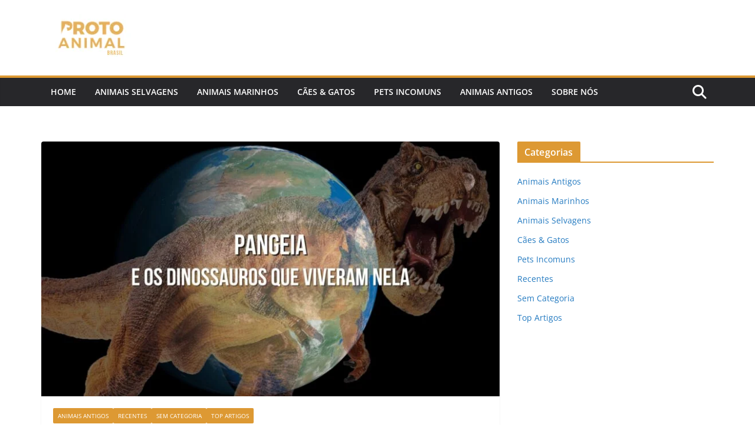

--- FILE ---
content_type: text/html; charset=UTF-8
request_url: https://protoanimal.com.br/dinossauros-da-pangeia-uma-era-de-gigantes/
body_size: 25387
content:
		<!doctype html>
		<html lang="pt-BR">
		
<head>

			<meta charset="UTF-8"/>
		<meta name="viewport" content="width=device-width, initial-scale=1">
		<link rel="profile" href="http://gmpg.org/xfn/11"/>
		
	<meta name='robots' content='index, follow, max-image-preview:large, max-snippet:-1, max-video-preview:-1' />

	<!-- This site is optimized with the Yoast SEO plugin v24.5 - https://yoast.com/wordpress/plugins/seo/ -->
	<title>Dinossauros da Pangeia: Uma Era de Gigantes - Proto Animal Brasil</title>
	<meta name="description" content="Desbrave a Pangeia e desvende os dinossauros que a habitaram neste artigo. Uma viagem ao passado pré-histórico aguarda você!" />
	<link rel="canonical" href="https://protoanimal.com.br/dinossauros-da-pangeia-uma-era-de-gigantes/" />
	<meta property="og:locale" content="pt_BR" />
	<meta property="og:type" content="article" />
	<meta property="og:title" content="Dinossauros da Pangeia: Uma Era de Gigantes - Proto Animal Brasil" />
	<meta property="og:description" content="Desbrave a Pangeia e desvende os dinossauros que a habitaram neste artigo. Uma viagem ao passado pré-histórico aguarda você!" />
	<meta property="og:url" content="https://protoanimal.com.br/dinossauros-da-pangeia-uma-era-de-gigantes/" />
	<meta property="og:site_name" content="Proto Animal Brasil" />
	<meta property="article:published_time" content="2024-01-25T19:37:59+00:00" />
	<meta property="article:modified_time" content="2024-01-25T19:38:02+00:00" />
	<meta property="og:image" content="https://protoanimal.com.br/wp-content/uploads/2024/01/proto-animal-brasil-Dinossauros-da-Pangeia-Uma-Era-de-Gigantes-2-1.jpg" />
	<meta property="og:image:width" content="2240" />
	<meta property="og:image:height" content="1260" />
	<meta property="og:image:type" content="image/jpeg" />
	<meta name="author" content="Equipe Proto Animal" />
	<meta name="twitter:card" content="summary_large_image" />
	<meta name="twitter:label1" content="Escrito por" />
	<meta name="twitter:data1" content="Equipe Proto Animal" />
	<meta name="twitter:label2" content="Est. tempo de leitura" />
	<meta name="twitter:data2" content="9 minutos" />
	<script type="application/ld+json" class="yoast-schema-graph">{"@context":"https://schema.org","@graph":[{"@type":"Article","@id":"https://protoanimal.com.br/dinossauros-da-pangeia-uma-era-de-gigantes/#article","isPartOf":{"@id":"https://protoanimal.com.br/dinossauros-da-pangeia-uma-era-de-gigantes/"},"author":{"name":"Equipe Proto Animal","@id":"https://protoanimal.com.br/#/schema/person/d68df6e7988b9abd89c777b343a033dd"},"headline":"Dinossauros da Pangeia: Uma Era de Gigantes","datePublished":"2024-01-25T19:37:59+00:00","dateModified":"2024-01-25T19:38:02+00:00","mainEntityOfPage":{"@id":"https://protoanimal.com.br/dinossauros-da-pangeia-uma-era-de-gigantes/"},"wordCount":1371,"publisher":{"@id":"https://protoanimal.com.br/#organization"},"image":{"@id":"https://protoanimal.com.br/dinossauros-da-pangeia-uma-era-de-gigantes/#primaryimage"},"thumbnailUrl":"https://protoanimal.com.br/wp-content/uploads/2024/01/proto-animal-brasil-Dinossauros-da-Pangeia-Uma-Era-de-Gigantes-2-1.jpg","keywords":["extinção","pré-história"],"articleSection":["Animais Antigos","Recentes","Sem Categoria","Top Artigos"],"inLanguage":"pt-BR"},{"@type":"WebPage","@id":"https://protoanimal.com.br/dinossauros-da-pangeia-uma-era-de-gigantes/","url":"https://protoanimal.com.br/dinossauros-da-pangeia-uma-era-de-gigantes/","name":"Dinossauros da Pangeia: Uma Era de Gigantes - Proto Animal Brasil","isPartOf":{"@id":"https://protoanimal.com.br/#website"},"primaryImageOfPage":{"@id":"https://protoanimal.com.br/dinossauros-da-pangeia-uma-era-de-gigantes/#primaryimage"},"image":{"@id":"https://protoanimal.com.br/dinossauros-da-pangeia-uma-era-de-gigantes/#primaryimage"},"thumbnailUrl":"https://protoanimal.com.br/wp-content/uploads/2024/01/proto-animal-brasil-Dinossauros-da-Pangeia-Uma-Era-de-Gigantes-2-1.jpg","datePublished":"2024-01-25T19:37:59+00:00","dateModified":"2024-01-25T19:38:02+00:00","description":"Desbrave a Pangeia e desvende os dinossauros que a habitaram neste artigo. Uma viagem ao passado pré-histórico aguarda você!","breadcrumb":{"@id":"https://protoanimal.com.br/dinossauros-da-pangeia-uma-era-de-gigantes/#breadcrumb"},"inLanguage":"pt-BR","potentialAction":[{"@type":"ReadAction","target":["https://protoanimal.com.br/dinossauros-da-pangeia-uma-era-de-gigantes/"]}]},{"@type":"ImageObject","inLanguage":"pt-BR","@id":"https://protoanimal.com.br/dinossauros-da-pangeia-uma-era-de-gigantes/#primaryimage","url":"https://protoanimal.com.br/wp-content/uploads/2024/01/proto-animal-brasil-Dinossauros-da-Pangeia-Uma-Era-de-Gigantes-2-1.jpg","contentUrl":"https://protoanimal.com.br/wp-content/uploads/2024/01/proto-animal-brasil-Dinossauros-da-Pangeia-Uma-Era-de-Gigantes-2-1.jpg","width":2240,"height":1260,"caption":"pangeia"},{"@type":"BreadcrumbList","@id":"https://protoanimal.com.br/dinossauros-da-pangeia-uma-era-de-gigantes/#breadcrumb","itemListElement":[{"@type":"ListItem","position":1,"name":"Início","item":"https://protoanimal.com.br/"},{"@type":"ListItem","position":2,"name":"Dinossauros da Pangeia: Uma Era de Gigantes"}]},{"@type":"WebSite","@id":"https://protoanimal.com.br/#website","url":"https://protoanimal.com.br/","name":"Proto Animal Brasil","description":"tudo sobre animais &amp; vida selvagem","publisher":{"@id":"https://protoanimal.com.br/#organization"},"potentialAction":[{"@type":"SearchAction","target":{"@type":"EntryPoint","urlTemplate":"https://protoanimal.com.br/?s={search_term_string}"},"query-input":{"@type":"PropertyValueSpecification","valueRequired":true,"valueName":"search_term_string"}}],"inLanguage":"pt-BR"},{"@type":"Organization","@id":"https://protoanimal.com.br/#organization","name":"Proto Animal Brasil","url":"https://protoanimal.com.br/","logo":{"@type":"ImageObject","inLanguage":"pt-BR","@id":"https://protoanimal.com.br/#/schema/logo/image/","url":"https://protoanimal.com.br/wp-content/uploads/2021/02/cropped-LOGO-PROTO-BRASIL.png","contentUrl":"https://protoanimal.com.br/wp-content/uploads/2021/02/cropped-LOGO-PROTO-BRASIL.png","width":170,"height":80,"caption":"Proto Animal Brasil"},"image":{"@id":"https://protoanimal.com.br/#/schema/logo/image/"}},{"@type":"Person","@id":"https://protoanimal.com.br/#/schema/person/d68df6e7988b9abd89c777b343a033dd","name":"Equipe Proto Animal","image":{"@type":"ImageObject","inLanguage":"pt-BR","@id":"https://protoanimal.com.br/#/schema/person/image/","url":"https://secure.gravatar.com/avatar/50cfac1327792b5d6fe29afc58ff810e?s=96&d=mm&r=g","contentUrl":"https://secure.gravatar.com/avatar/50cfac1327792b5d6fe29afc58ff810e?s=96&d=mm&r=g","caption":"Equipe Proto Animal"},"url":"https://protoanimal.com.br/author/equipeprotoanimal/"}]}</script>
	<!-- / Yoast SEO plugin. -->


<link rel='dns-prefetch' href='//www.googletagmanager.com' />
<link rel='dns-prefetch' href='//pagead2.googlesyndication.com' />
<link rel="alternate" type="application/rss+xml" title="Feed para Proto Animal Brasil &raquo;" href="https://protoanimal.com.br/feed/" />
<link rel="alternate" type="application/rss+xml" title="Feed de comentários para Proto Animal Brasil &raquo;" href="https://protoanimal.com.br/comments/feed/" />
<script type="text/javascript">
/* <![CDATA[ */
window._wpemojiSettings = {"baseUrl":"https:\/\/s.w.org\/images\/core\/emoji\/15.0.3\/72x72\/","ext":".png","svgUrl":"https:\/\/s.w.org\/images\/core\/emoji\/15.0.3\/svg\/","svgExt":".svg","source":{"concatemoji":"https:\/\/protoanimal.com.br\/wp-includes\/js\/wp-emoji-release.min.js?ver=6.5.4"}};
/*! This file is auto-generated */
!function(i,n){var o,s,e;function c(e){try{var t={supportTests:e,timestamp:(new Date).valueOf()};sessionStorage.setItem(o,JSON.stringify(t))}catch(e){}}function p(e,t,n){e.clearRect(0,0,e.canvas.width,e.canvas.height),e.fillText(t,0,0);var t=new Uint32Array(e.getImageData(0,0,e.canvas.width,e.canvas.height).data),r=(e.clearRect(0,0,e.canvas.width,e.canvas.height),e.fillText(n,0,0),new Uint32Array(e.getImageData(0,0,e.canvas.width,e.canvas.height).data));return t.every(function(e,t){return e===r[t]})}function u(e,t,n){switch(t){case"flag":return n(e,"\ud83c\udff3\ufe0f\u200d\u26a7\ufe0f","\ud83c\udff3\ufe0f\u200b\u26a7\ufe0f")?!1:!n(e,"\ud83c\uddfa\ud83c\uddf3","\ud83c\uddfa\u200b\ud83c\uddf3")&&!n(e,"\ud83c\udff4\udb40\udc67\udb40\udc62\udb40\udc65\udb40\udc6e\udb40\udc67\udb40\udc7f","\ud83c\udff4\u200b\udb40\udc67\u200b\udb40\udc62\u200b\udb40\udc65\u200b\udb40\udc6e\u200b\udb40\udc67\u200b\udb40\udc7f");case"emoji":return!n(e,"\ud83d\udc26\u200d\u2b1b","\ud83d\udc26\u200b\u2b1b")}return!1}function f(e,t,n){var r="undefined"!=typeof WorkerGlobalScope&&self instanceof WorkerGlobalScope?new OffscreenCanvas(300,150):i.createElement("canvas"),a=r.getContext("2d",{willReadFrequently:!0}),o=(a.textBaseline="top",a.font="600 32px Arial",{});return e.forEach(function(e){o[e]=t(a,e,n)}),o}function t(e){var t=i.createElement("script");t.src=e,t.defer=!0,i.head.appendChild(t)}"undefined"!=typeof Promise&&(o="wpEmojiSettingsSupports",s=["flag","emoji"],n.supports={everything:!0,everythingExceptFlag:!0},e=new Promise(function(e){i.addEventListener("DOMContentLoaded",e,{once:!0})}),new Promise(function(t){var n=function(){try{var e=JSON.parse(sessionStorage.getItem(o));if("object"==typeof e&&"number"==typeof e.timestamp&&(new Date).valueOf()<e.timestamp+604800&&"object"==typeof e.supportTests)return e.supportTests}catch(e){}return null}();if(!n){if("undefined"!=typeof Worker&&"undefined"!=typeof OffscreenCanvas&&"undefined"!=typeof URL&&URL.createObjectURL&&"undefined"!=typeof Blob)try{var e="postMessage("+f.toString()+"("+[JSON.stringify(s),u.toString(),p.toString()].join(",")+"));",r=new Blob([e],{type:"text/javascript"}),a=new Worker(URL.createObjectURL(r),{name:"wpTestEmojiSupports"});return void(a.onmessage=function(e){c(n=e.data),a.terminate(),t(n)})}catch(e){}c(n=f(s,u,p))}t(n)}).then(function(e){for(var t in e)n.supports[t]=e[t],n.supports.everything=n.supports.everything&&n.supports[t],"flag"!==t&&(n.supports.everythingExceptFlag=n.supports.everythingExceptFlag&&n.supports[t]);n.supports.everythingExceptFlag=n.supports.everythingExceptFlag&&!n.supports.flag,n.DOMReady=!1,n.readyCallback=function(){n.DOMReady=!0}}).then(function(){return e}).then(function(){var e;n.supports.everything||(n.readyCallback(),(e=n.source||{}).concatemoji?t(e.concatemoji):e.wpemoji&&e.twemoji&&(t(e.twemoji),t(e.wpemoji)))}))}((window,document),window._wpemojiSettings);
/* ]]> */
</script>
<style id='wp-emoji-styles-inline-css' type='text/css'>

	img.wp-smiley, img.emoji {
		display: inline !important;
		border: none !important;
		box-shadow: none !important;
		height: 1em !important;
		width: 1em !important;
		margin: 0 0.07em !important;
		vertical-align: -0.1em !important;
		background: none !important;
		padding: 0 !important;
	}
</style>
<link rel='stylesheet' id='wp-block-library-css' href='https://protoanimal.com.br/wp-includes/css/dist/block-library/style.min.css?ver=6.5.4' type='text/css' media='all' />
<style id='wp-block-library-theme-inline-css' type='text/css'>
.wp-block-audio figcaption{color:#555;font-size:13px;text-align:center}.is-dark-theme .wp-block-audio figcaption{color:#ffffffa6}.wp-block-audio{margin:0 0 1em}.wp-block-code{border:1px solid #ccc;border-radius:4px;font-family:Menlo,Consolas,monaco,monospace;padding:.8em 1em}.wp-block-embed figcaption{color:#555;font-size:13px;text-align:center}.is-dark-theme .wp-block-embed figcaption{color:#ffffffa6}.wp-block-embed{margin:0 0 1em}.blocks-gallery-caption{color:#555;font-size:13px;text-align:center}.is-dark-theme .blocks-gallery-caption{color:#ffffffa6}.wp-block-image figcaption{color:#555;font-size:13px;text-align:center}.is-dark-theme .wp-block-image figcaption{color:#ffffffa6}.wp-block-image{margin:0 0 1em}.wp-block-pullquote{border-bottom:4px solid;border-top:4px solid;color:currentColor;margin-bottom:1.75em}.wp-block-pullquote cite,.wp-block-pullquote footer,.wp-block-pullquote__citation{color:currentColor;font-size:.8125em;font-style:normal;text-transform:uppercase}.wp-block-quote{border-left:.25em solid;margin:0 0 1.75em;padding-left:1em}.wp-block-quote cite,.wp-block-quote footer{color:currentColor;font-size:.8125em;font-style:normal;position:relative}.wp-block-quote.has-text-align-right{border-left:none;border-right:.25em solid;padding-left:0;padding-right:1em}.wp-block-quote.has-text-align-center{border:none;padding-left:0}.wp-block-quote.is-large,.wp-block-quote.is-style-large,.wp-block-quote.is-style-plain{border:none}.wp-block-search .wp-block-search__label{font-weight:700}.wp-block-search__button{border:1px solid #ccc;padding:.375em .625em}:where(.wp-block-group.has-background){padding:1.25em 2.375em}.wp-block-separator.has-css-opacity{opacity:.4}.wp-block-separator{border:none;border-bottom:2px solid;margin-left:auto;margin-right:auto}.wp-block-separator.has-alpha-channel-opacity{opacity:1}.wp-block-separator:not(.is-style-wide):not(.is-style-dots){width:100px}.wp-block-separator.has-background:not(.is-style-dots){border-bottom:none;height:1px}.wp-block-separator.has-background:not(.is-style-wide):not(.is-style-dots){height:2px}.wp-block-table{margin:0 0 1em}.wp-block-table td,.wp-block-table th{word-break:normal}.wp-block-table figcaption{color:#555;font-size:13px;text-align:center}.is-dark-theme .wp-block-table figcaption{color:#ffffffa6}.wp-block-video figcaption{color:#555;font-size:13px;text-align:center}.is-dark-theme .wp-block-video figcaption{color:#ffffffa6}.wp-block-video{margin:0 0 1em}.wp-block-template-part.has-background{margin-bottom:0;margin-top:0;padding:1.25em 2.375em}
</style>
<style id='global-styles-inline-css' type='text/css'>
body{--wp--preset--color--black: #000000;--wp--preset--color--cyan-bluish-gray: #abb8c3;--wp--preset--color--white: #ffffff;--wp--preset--color--pale-pink: #f78da7;--wp--preset--color--vivid-red: #cf2e2e;--wp--preset--color--luminous-vivid-orange: #ff6900;--wp--preset--color--luminous-vivid-amber: #fcb900;--wp--preset--color--light-green-cyan: #7bdcb5;--wp--preset--color--vivid-green-cyan: #00d084;--wp--preset--color--pale-cyan-blue: #8ed1fc;--wp--preset--color--vivid-cyan-blue: #0693e3;--wp--preset--color--vivid-purple: #9b51e0;--wp--preset--color--cm-color-1: #257BC1;--wp--preset--color--cm-color-2: #2270B0;--wp--preset--color--cm-color-3: #FFFFFF;--wp--preset--color--cm-color-4: #F9FEFD;--wp--preset--color--cm-color-5: #27272A;--wp--preset--color--cm-color-6: #16181A;--wp--preset--color--cm-color-7: #8F8F8F;--wp--preset--color--cm-color-8: #FFFFFF;--wp--preset--color--cm-color-9: #C7C7C7;--wp--preset--gradient--vivid-cyan-blue-to-vivid-purple: linear-gradient(135deg,rgba(6,147,227,1) 0%,rgb(155,81,224) 100%);--wp--preset--gradient--light-green-cyan-to-vivid-green-cyan: linear-gradient(135deg,rgb(122,220,180) 0%,rgb(0,208,130) 100%);--wp--preset--gradient--luminous-vivid-amber-to-luminous-vivid-orange: linear-gradient(135deg,rgba(252,185,0,1) 0%,rgba(255,105,0,1) 100%);--wp--preset--gradient--luminous-vivid-orange-to-vivid-red: linear-gradient(135deg,rgba(255,105,0,1) 0%,rgb(207,46,46) 100%);--wp--preset--gradient--very-light-gray-to-cyan-bluish-gray: linear-gradient(135deg,rgb(238,238,238) 0%,rgb(169,184,195) 100%);--wp--preset--gradient--cool-to-warm-spectrum: linear-gradient(135deg,rgb(74,234,220) 0%,rgb(151,120,209) 20%,rgb(207,42,186) 40%,rgb(238,44,130) 60%,rgb(251,105,98) 80%,rgb(254,248,76) 100%);--wp--preset--gradient--blush-light-purple: linear-gradient(135deg,rgb(255,206,236) 0%,rgb(152,150,240) 100%);--wp--preset--gradient--blush-bordeaux: linear-gradient(135deg,rgb(254,205,165) 0%,rgb(254,45,45) 50%,rgb(107,0,62) 100%);--wp--preset--gradient--luminous-dusk: linear-gradient(135deg,rgb(255,203,112) 0%,rgb(199,81,192) 50%,rgb(65,88,208) 100%);--wp--preset--gradient--pale-ocean: linear-gradient(135deg,rgb(255,245,203) 0%,rgb(182,227,212) 50%,rgb(51,167,181) 100%);--wp--preset--gradient--electric-grass: linear-gradient(135deg,rgb(202,248,128) 0%,rgb(113,206,126) 100%);--wp--preset--gradient--midnight: linear-gradient(135deg,rgb(2,3,129) 0%,rgb(40,116,252) 100%);--wp--preset--font-size--small: 13px;--wp--preset--font-size--medium: 16px;--wp--preset--font-size--large: 20px;--wp--preset--font-size--x-large: 24px;--wp--preset--font-size--xx-large: 30px;--wp--preset--font-size--huge: 36px;--wp--preset--font-family--dm-sans: DM Sans, sans-serif;--wp--preset--font-family--public-sans: Public Sans, sans-serif;--wp--preset--font-family--roboto: Roboto, sans-serif;--wp--preset--font-family--segoe-ui: Segoe UI, Arial, sans-serif;--wp--preset--font-family--ibm-plex-serif: IBM Plex Serif, sans-serif;--wp--preset--font-family--inter: Inter, sans-serif;--wp--preset--spacing--20: 0.44rem;--wp--preset--spacing--30: 0.67rem;--wp--preset--spacing--40: 1rem;--wp--preset--spacing--50: 1.5rem;--wp--preset--spacing--60: 2.25rem;--wp--preset--spacing--70: 3.38rem;--wp--preset--spacing--80: 5.06rem;--wp--preset--shadow--natural: 6px 6px 9px rgba(0, 0, 0, 0.2);--wp--preset--shadow--deep: 12px 12px 50px rgba(0, 0, 0, 0.4);--wp--preset--shadow--sharp: 6px 6px 0px rgba(0, 0, 0, 0.2);--wp--preset--shadow--outlined: 6px 6px 0px -3px rgba(255, 255, 255, 1), 6px 6px rgba(0, 0, 0, 1);--wp--preset--shadow--crisp: 6px 6px 0px rgba(0, 0, 0, 1);}body { margin: 0;--wp--style--global--content-size: 760px;--wp--style--global--wide-size: 1160px; }.wp-site-blocks > .alignleft { float: left; margin-right: 2em; }.wp-site-blocks > .alignright { float: right; margin-left: 2em; }.wp-site-blocks > .aligncenter { justify-content: center; margin-left: auto; margin-right: auto; }:where(.wp-site-blocks) > * { margin-block-start: 24px; margin-block-end: 0; }:where(.wp-site-blocks) > :first-child:first-child { margin-block-start: 0; }:where(.wp-site-blocks) > :last-child:last-child { margin-block-end: 0; }body { --wp--style--block-gap: 24px; }:where(body .is-layout-flow)  > :first-child:first-child{margin-block-start: 0;}:where(body .is-layout-flow)  > :last-child:last-child{margin-block-end: 0;}:where(body .is-layout-flow)  > *{margin-block-start: 24px;margin-block-end: 0;}:where(body .is-layout-constrained)  > :first-child:first-child{margin-block-start: 0;}:where(body .is-layout-constrained)  > :last-child:last-child{margin-block-end: 0;}:where(body .is-layout-constrained)  > *{margin-block-start: 24px;margin-block-end: 0;}:where(body .is-layout-flex) {gap: 24px;}:where(body .is-layout-grid) {gap: 24px;}body .is-layout-flow > .alignleft{float: left;margin-inline-start: 0;margin-inline-end: 2em;}body .is-layout-flow > .alignright{float: right;margin-inline-start: 2em;margin-inline-end: 0;}body .is-layout-flow > .aligncenter{margin-left: auto !important;margin-right: auto !important;}body .is-layout-constrained > .alignleft{float: left;margin-inline-start: 0;margin-inline-end: 2em;}body .is-layout-constrained > .alignright{float: right;margin-inline-start: 2em;margin-inline-end: 0;}body .is-layout-constrained > .aligncenter{margin-left: auto !important;margin-right: auto !important;}body .is-layout-constrained > :where(:not(.alignleft):not(.alignright):not(.alignfull)){max-width: var(--wp--style--global--content-size);margin-left: auto !important;margin-right: auto !important;}body .is-layout-constrained > .alignwide{max-width: var(--wp--style--global--wide-size);}body .is-layout-flex{display: flex;}body .is-layout-flex{flex-wrap: wrap;align-items: center;}body .is-layout-flex > *{margin: 0;}body .is-layout-grid{display: grid;}body .is-layout-grid > *{margin: 0;}body{padding-top: 0px;padding-right: 0px;padding-bottom: 0px;padding-left: 0px;}a:where(:not(.wp-element-button)){text-decoration: underline;}.wp-element-button, .wp-block-button__link{background-color: #32373c;border-width: 0;color: #fff;font-family: inherit;font-size: inherit;line-height: inherit;padding: calc(0.667em + 2px) calc(1.333em + 2px);text-decoration: none;}.has-black-color{color: var(--wp--preset--color--black) !important;}.has-cyan-bluish-gray-color{color: var(--wp--preset--color--cyan-bluish-gray) !important;}.has-white-color{color: var(--wp--preset--color--white) !important;}.has-pale-pink-color{color: var(--wp--preset--color--pale-pink) !important;}.has-vivid-red-color{color: var(--wp--preset--color--vivid-red) !important;}.has-luminous-vivid-orange-color{color: var(--wp--preset--color--luminous-vivid-orange) !important;}.has-luminous-vivid-amber-color{color: var(--wp--preset--color--luminous-vivid-amber) !important;}.has-light-green-cyan-color{color: var(--wp--preset--color--light-green-cyan) !important;}.has-vivid-green-cyan-color{color: var(--wp--preset--color--vivid-green-cyan) !important;}.has-pale-cyan-blue-color{color: var(--wp--preset--color--pale-cyan-blue) !important;}.has-vivid-cyan-blue-color{color: var(--wp--preset--color--vivid-cyan-blue) !important;}.has-vivid-purple-color{color: var(--wp--preset--color--vivid-purple) !important;}.has-cm-color-1-color{color: var(--wp--preset--color--cm-color-1) !important;}.has-cm-color-2-color{color: var(--wp--preset--color--cm-color-2) !important;}.has-cm-color-3-color{color: var(--wp--preset--color--cm-color-3) !important;}.has-cm-color-4-color{color: var(--wp--preset--color--cm-color-4) !important;}.has-cm-color-5-color{color: var(--wp--preset--color--cm-color-5) !important;}.has-cm-color-6-color{color: var(--wp--preset--color--cm-color-6) !important;}.has-cm-color-7-color{color: var(--wp--preset--color--cm-color-7) !important;}.has-cm-color-8-color{color: var(--wp--preset--color--cm-color-8) !important;}.has-cm-color-9-color{color: var(--wp--preset--color--cm-color-9) !important;}.has-black-background-color{background-color: var(--wp--preset--color--black) !important;}.has-cyan-bluish-gray-background-color{background-color: var(--wp--preset--color--cyan-bluish-gray) !important;}.has-white-background-color{background-color: var(--wp--preset--color--white) !important;}.has-pale-pink-background-color{background-color: var(--wp--preset--color--pale-pink) !important;}.has-vivid-red-background-color{background-color: var(--wp--preset--color--vivid-red) !important;}.has-luminous-vivid-orange-background-color{background-color: var(--wp--preset--color--luminous-vivid-orange) !important;}.has-luminous-vivid-amber-background-color{background-color: var(--wp--preset--color--luminous-vivid-amber) !important;}.has-light-green-cyan-background-color{background-color: var(--wp--preset--color--light-green-cyan) !important;}.has-vivid-green-cyan-background-color{background-color: var(--wp--preset--color--vivid-green-cyan) !important;}.has-pale-cyan-blue-background-color{background-color: var(--wp--preset--color--pale-cyan-blue) !important;}.has-vivid-cyan-blue-background-color{background-color: var(--wp--preset--color--vivid-cyan-blue) !important;}.has-vivid-purple-background-color{background-color: var(--wp--preset--color--vivid-purple) !important;}.has-cm-color-1-background-color{background-color: var(--wp--preset--color--cm-color-1) !important;}.has-cm-color-2-background-color{background-color: var(--wp--preset--color--cm-color-2) !important;}.has-cm-color-3-background-color{background-color: var(--wp--preset--color--cm-color-3) !important;}.has-cm-color-4-background-color{background-color: var(--wp--preset--color--cm-color-4) !important;}.has-cm-color-5-background-color{background-color: var(--wp--preset--color--cm-color-5) !important;}.has-cm-color-6-background-color{background-color: var(--wp--preset--color--cm-color-6) !important;}.has-cm-color-7-background-color{background-color: var(--wp--preset--color--cm-color-7) !important;}.has-cm-color-8-background-color{background-color: var(--wp--preset--color--cm-color-8) !important;}.has-cm-color-9-background-color{background-color: var(--wp--preset--color--cm-color-9) !important;}.has-black-border-color{border-color: var(--wp--preset--color--black) !important;}.has-cyan-bluish-gray-border-color{border-color: var(--wp--preset--color--cyan-bluish-gray) !important;}.has-white-border-color{border-color: var(--wp--preset--color--white) !important;}.has-pale-pink-border-color{border-color: var(--wp--preset--color--pale-pink) !important;}.has-vivid-red-border-color{border-color: var(--wp--preset--color--vivid-red) !important;}.has-luminous-vivid-orange-border-color{border-color: var(--wp--preset--color--luminous-vivid-orange) !important;}.has-luminous-vivid-amber-border-color{border-color: var(--wp--preset--color--luminous-vivid-amber) !important;}.has-light-green-cyan-border-color{border-color: var(--wp--preset--color--light-green-cyan) !important;}.has-vivid-green-cyan-border-color{border-color: var(--wp--preset--color--vivid-green-cyan) !important;}.has-pale-cyan-blue-border-color{border-color: var(--wp--preset--color--pale-cyan-blue) !important;}.has-vivid-cyan-blue-border-color{border-color: var(--wp--preset--color--vivid-cyan-blue) !important;}.has-vivid-purple-border-color{border-color: var(--wp--preset--color--vivid-purple) !important;}.has-cm-color-1-border-color{border-color: var(--wp--preset--color--cm-color-1) !important;}.has-cm-color-2-border-color{border-color: var(--wp--preset--color--cm-color-2) !important;}.has-cm-color-3-border-color{border-color: var(--wp--preset--color--cm-color-3) !important;}.has-cm-color-4-border-color{border-color: var(--wp--preset--color--cm-color-4) !important;}.has-cm-color-5-border-color{border-color: var(--wp--preset--color--cm-color-5) !important;}.has-cm-color-6-border-color{border-color: var(--wp--preset--color--cm-color-6) !important;}.has-cm-color-7-border-color{border-color: var(--wp--preset--color--cm-color-7) !important;}.has-cm-color-8-border-color{border-color: var(--wp--preset--color--cm-color-8) !important;}.has-cm-color-9-border-color{border-color: var(--wp--preset--color--cm-color-9) !important;}.has-vivid-cyan-blue-to-vivid-purple-gradient-background{background: var(--wp--preset--gradient--vivid-cyan-blue-to-vivid-purple) !important;}.has-light-green-cyan-to-vivid-green-cyan-gradient-background{background: var(--wp--preset--gradient--light-green-cyan-to-vivid-green-cyan) !important;}.has-luminous-vivid-amber-to-luminous-vivid-orange-gradient-background{background: var(--wp--preset--gradient--luminous-vivid-amber-to-luminous-vivid-orange) !important;}.has-luminous-vivid-orange-to-vivid-red-gradient-background{background: var(--wp--preset--gradient--luminous-vivid-orange-to-vivid-red) !important;}.has-very-light-gray-to-cyan-bluish-gray-gradient-background{background: var(--wp--preset--gradient--very-light-gray-to-cyan-bluish-gray) !important;}.has-cool-to-warm-spectrum-gradient-background{background: var(--wp--preset--gradient--cool-to-warm-spectrum) !important;}.has-blush-light-purple-gradient-background{background: var(--wp--preset--gradient--blush-light-purple) !important;}.has-blush-bordeaux-gradient-background{background: var(--wp--preset--gradient--blush-bordeaux) !important;}.has-luminous-dusk-gradient-background{background: var(--wp--preset--gradient--luminous-dusk) !important;}.has-pale-ocean-gradient-background{background: var(--wp--preset--gradient--pale-ocean) !important;}.has-electric-grass-gradient-background{background: var(--wp--preset--gradient--electric-grass) !important;}.has-midnight-gradient-background{background: var(--wp--preset--gradient--midnight) !important;}.has-small-font-size{font-size: var(--wp--preset--font-size--small) !important;}.has-medium-font-size{font-size: var(--wp--preset--font-size--medium) !important;}.has-large-font-size{font-size: var(--wp--preset--font-size--large) !important;}.has-x-large-font-size{font-size: var(--wp--preset--font-size--x-large) !important;}.has-xx-large-font-size{font-size: var(--wp--preset--font-size--xx-large) !important;}.has-huge-font-size{font-size: var(--wp--preset--font-size--huge) !important;}.has-dm-sans-font-family{font-family: var(--wp--preset--font-family--dm-sans) !important;}.has-public-sans-font-family{font-family: var(--wp--preset--font-family--public-sans) !important;}.has-roboto-font-family{font-family: var(--wp--preset--font-family--roboto) !important;}.has-segoe-ui-font-family{font-family: var(--wp--preset--font-family--segoe-ui) !important;}.has-ibm-plex-serif-font-family{font-family: var(--wp--preset--font-family--ibm-plex-serif) !important;}.has-inter-font-family{font-family: var(--wp--preset--font-family--inter) !important;}
.wp-block-navigation a:where(:not(.wp-element-button)){color: inherit;}
.wp-block-pullquote{font-size: 1.5em;line-height: 1.6;}
</style>
<link rel='stylesheet' id='colormag_style-css' href='https://protoanimal.com.br/wp-content/themes/colormag/style.css?ver=1769471274' type='text/css' media='all' />
<style id='colormag_style-inline-css' type='text/css'>
.colormag-button,
			blockquote, button,
			input[type=reset],
			input[type=button],
			input[type=submit],
			.cm-home-icon.front_page_on,
			.cm-post-categories a,
			.cm-primary-nav ul li ul li:hover,
			.cm-primary-nav ul li.current-menu-item,
			.cm-primary-nav ul li.current_page_ancestor,
			.cm-primary-nav ul li.current-menu-ancestor,
			.cm-primary-nav ul li.current_page_item,
			.cm-primary-nav ul li:hover,
			.cm-primary-nav ul li.focus,
			.cm-mobile-nav li a:hover,
			.colormag-header-clean #cm-primary-nav .cm-menu-toggle:hover,
			.cm-header .cm-mobile-nav li:hover,
			.cm-header .cm-mobile-nav li.current-page-ancestor,
			.cm-header .cm-mobile-nav li.current-menu-ancestor,
			.cm-header .cm-mobile-nav li.current-page-item,
			.cm-header .cm-mobile-nav li.current-menu-item,
			.cm-primary-nav ul li.focus > a,
			.cm-layout-2 .cm-primary-nav ul ul.sub-menu li.focus > a,
			.cm-mobile-nav .current-menu-item>a, .cm-mobile-nav .current_page_item>a,
			.colormag-header-clean .cm-mobile-nav li:hover > a,
			.colormag-header-clean .cm-mobile-nav li.current-page-ancestor > a,
			.colormag-header-clean .cm-mobile-nav li.current-menu-ancestor > a,
			.colormag-header-clean .cm-mobile-nav li.current-page-item > a,
			.colormag-header-clean .cm-mobile-nav li.current-menu-item > a,
			.fa.search-top:hover,
			.widget_call_to_action .btn--primary,
			.colormag-footer--classic .cm-footer-cols .cm-row .cm-widget-title span::before,
			.colormag-footer--classic-bordered .cm-footer-cols .cm-row .cm-widget-title span::before,
			.cm-featured-posts .cm-widget-title span,
			.cm-featured-category-slider-widget .cm-slide-content .cm-entry-header-meta .cm-post-categories a,
			.cm-highlighted-posts .cm-post-content .cm-entry-header-meta .cm-post-categories a,
			.cm-category-slide-next, .cm-category-slide-prev, .slide-next,
			.slide-prev, .cm-tabbed-widget ul li, .cm-posts .wp-pagenavi .current,
			.cm-posts .wp-pagenavi a:hover, .cm-secondary .cm-widget-title span,
			.cm-posts .post .cm-post-content .cm-entry-header-meta .cm-post-categories a,
			.cm-page-header .cm-page-title span, .entry-meta .post-format i,
			.format-link .cm-entry-summary a, .cm-entry-button, .infinite-scroll .tg-infinite-scroll,
			.no-more-post-text, .pagination span,
			.comments-area .comment-author-link span,
			.cm-footer-cols .cm-row .cm-widget-title span,
			.advertisement_above_footer .cm-widget-title span,
			.error, .cm-primary .cm-widget-title span,
			.related-posts-wrapper.style-three .cm-post-content .cm-entry-title a:hover:before,
			.cm-slider-area .cm-widget-title span,
			.cm-beside-slider-widget .cm-widget-title span,
			.top-full-width-sidebar .cm-widget-title span,
			.wp-block-quote, .wp-block-quote.is-style-large,
			.wp-block-quote.has-text-align-right,
			.cm-error-404 .cm-btn, .widget .wp-block-heading, .wp-block-search button,
			.widget a::before, .cm-post-date a::before,
			.byline a::before,
			.colormag-footer--classic-bordered .cm-widget-title::before,
			.wp-block-button__link,
			#cm-tertiary .cm-widget-title span,
			.link-pagination .post-page-numbers.current,
			.wp-block-query-pagination-numbers .page-numbers.current,
			.wp-element-button,
			.wp-block-button .wp-block-button__link,
			.wp-element-button,
			.cm-layout-2 .cm-primary-nav ul ul.sub-menu li:hover,
			.cm-layout-2 .cm-primary-nav ul ul.sub-menu li.current-menu-ancestor,
			.cm-layout-2 .cm-primary-nav ul ul.sub-menu li.current-menu-item,
			.cm-layout-2 .cm-primary-nav ul ul.sub-menu li.focus,
			.search-wrap button,
			.page-numbers .current,
			.cm-footer-builder .cm-widget-title span,
			.wp-block-search .wp-element-button:hover{background-color:#dd9933;}a,
			.cm-layout-2 #cm-primary-nav .fa.search-top:hover,
			.cm-layout-2 #cm-primary-nav.cm-mobile-nav .cm-random-post a:hover .fa-random,
			.cm-layout-2 #cm-primary-nav.cm-primary-nav .cm-random-post a:hover .fa-random,
			.cm-layout-2 .breaking-news .newsticker a:hover,
			.cm-layout-2 .cm-primary-nav ul li.current-menu-item > a,
			.cm-layout-2 .cm-primary-nav ul li.current_page_item > a,
			.cm-layout-2 .cm-primary-nav ul li:hover > a,
			.cm-layout-2 .cm-primary-nav ul li.focus > a
			.dark-skin .cm-layout-2-style-1 #cm-primary-nav.cm-primary-nav .cm-home-icon:hover .fa,
			.byline a:hover, .comments a:hover, .cm-edit-link a:hover, .cm-post-date a:hover,
			.social-links:not(.cm-header-actions .social-links) i.fa:hover, .cm-tag-links a:hover,
			.colormag-header-clean .social-links li:hover i.fa, .cm-layout-2-style-1 .social-links li:hover i.fa,
			.colormag-header-clean .breaking-news .newsticker a:hover, .widget_featured_posts .article-content .cm-entry-title a:hover,
			.widget_featured_slider .slide-content .cm-below-entry-meta .byline a:hover,
			.widget_featured_slider .slide-content .cm-below-entry-meta .comments a:hover,
			.widget_featured_slider .slide-content .cm-below-entry-meta .cm-post-date a:hover,
			.widget_featured_slider .slide-content .cm-entry-title a:hover,
			.widget_block_picture_news.widget_featured_posts .article-content .cm-entry-title a:hover,
			.widget_highlighted_posts .article-content .cm-below-entry-meta .byline a:hover,
			.widget_highlighted_posts .article-content .cm-below-entry-meta .comments a:hover,
			.widget_highlighted_posts .article-content .cm-below-entry-meta .cm-post-date a:hover,
			.widget_highlighted_posts .article-content .cm-entry-title a:hover, i.fa-arrow-up, i.fa-arrow-down,
			.cm-site-title a, #content .post .article-content .cm-entry-title a:hover, .entry-meta .byline i,
			.entry-meta .cat-links i, .entry-meta a, .post .cm-entry-title a:hover, .search .cm-entry-title a:hover,
			.entry-meta .comments-link a:hover, .entry-meta .cm-edit-link a:hover, .entry-meta .cm-post-date a:hover,
			.entry-meta .cm-tag-links a:hover, .single #content .tags a:hover, .count, .next a:hover, .previous a:hover,
			.related-posts-main-title .fa, .single-related-posts .article-content .cm-entry-title a:hover,
			.pagination a span:hover,
			#content .comments-area a.comment-cm-edit-link:hover, #content .comments-area a.comment-permalink:hover,
			#content .comments-area article header cite a:hover, .comments-area .comment-author-link a:hover,
			.comment .comment-reply-link:hover,
			.nav-next a, .nav-previous a,
			#cm-footer .cm-footer-menu ul li a:hover,
			.cm-footer-cols .cm-row a:hover, a#scroll-up i, .related-posts-wrapper-flyout .cm-entry-title a:hover,
			.human-diff-time .human-diff-time-display:hover,
			.cm-layout-2-style-1 #cm-primary-nav .fa:hover,
			.cm-footer-bar a,
			.cm-post-date a:hover,
			.cm-author a:hover,
			.cm-comments-link a:hover,
			.cm-tag-links a:hover,
			.cm-edit-link a:hover,
			.cm-footer-bar .copyright a,
			.cm-featured-posts .cm-entry-title a:hover,
			.cm-posts .post .cm-post-content .cm-entry-title a:hover,
			.cm-posts .post .single-title-above .cm-entry-title a:hover,
			.cm-layout-2 .cm-primary-nav ul li:hover > a,
			.cm-layout-2 #cm-primary-nav .fa:hover,
			.cm-entry-title a:hover,
			button:hover, input[type="button"]:hover,
			input[type="reset"]:hover,
			input[type="submit"]:hover,
			.wp-block-button .wp-block-button__link:hover,
			.cm-button:hover,
			.wp-element-button:hover,
			li.product .added_to_cart:hover,
			.comments-area .comment-permalink:hover,
			.cm-footer-bar-area .cm-footer-bar__2 a{color:#dd9933;}#cm-primary-nav,
			.cm-contained .cm-header-2 .cm-row, .cm-header-builder.cm-full-width .cm-main-header .cm-header-bottom-row{border-top-color:#dd9933;}.cm-layout-2 #cm-primary-nav,
			.cm-layout-2 .cm-primary-nav ul ul.sub-menu li:hover,
			.cm-layout-2 .cm-primary-nav ul > li:hover > a,
			.cm-layout-2 .cm-primary-nav ul > li.current-menu-item > a,
			.cm-layout-2 .cm-primary-nav ul > li.current-menu-ancestor > a,
			.cm-layout-2 .cm-primary-nav ul ul.sub-menu li.current-menu-ancestor,
			.cm-layout-2 .cm-primary-nav ul ul.sub-menu li.current-menu-item,
			.cm-layout-2 .cm-primary-nav ul ul.sub-menu li.focus,
			cm-layout-2 .cm-primary-nav ul ul.sub-menu li.current-menu-ancestor,
			cm-layout-2 .cm-primary-nav ul ul.sub-menu li.current-menu-item,
			cm-layout-2 #cm-primary-nav .cm-menu-toggle:hover,
			cm-layout-2 #cm-primary-nav.cm-mobile-nav .cm-menu-toggle,
			cm-layout-2 .cm-primary-nav ul > li:hover > a,
			cm-layout-2 .cm-primary-nav ul > li.current-menu-item > a,
			cm-layout-2 .cm-primary-nav ul > li.current-menu-ancestor > a,
			.cm-layout-2 .cm-primary-nav ul li.focus > a, .pagination a span:hover,
			.cm-error-404 .cm-btn,
			.single-post .cm-post-categories a::after,
			.widget .block-title,
			.cm-layout-2 .cm-primary-nav ul li.focus > a,
			button,
			input[type="button"],
			input[type="reset"],
			input[type="submit"],
			.wp-block-button .wp-block-button__link,
			.cm-button,
			.wp-element-button,
			li.product .added_to_cart{border-color:#dd9933;}.cm-secondary .cm-widget-title,
			#cm-tertiary .cm-widget-title,
			.widget_featured_posts .widget-title,
			#secondary .widget-title,
			#cm-tertiary .widget-title,
			.cm-page-header .cm-page-title,
			.cm-footer-cols .cm-row .widget-title,
			.advertisement_above_footer .widget-title,
			#primary .widget-title,
			.widget_slider_area .widget-title,
			.widget_beside_slider .widget-title,
			.top-full-width-sidebar .widget-title,
			.cm-footer-cols .cm-row .cm-widget-title,
			.cm-footer-bar .copyright a,
			.cm-layout-2.cm-layout-2-style-2 #cm-primary-nav,
			.cm-layout-2 .cm-primary-nav ul > li:hover > a,
			.cm-footer-builder .cm-widget-title,
			.cm-layout-2 .cm-primary-nav ul > li.current-menu-item > a{border-bottom-color:#dd9933;}body{color:#444444;}.cm-posts .post{box-shadow:0px 0px 2px 0px #E4E4E7;}@media screen and (min-width: 992px) {.cm-primary{width:70%;}}.colormag-button,
			input[type="reset"],
			input[type="button"],
			input[type="submit"],
			button,
			.cm-entry-button span,
			.wp-block-button .wp-block-button__link{color:#ffffff;}.cm-content{background-color:#ffffff;background-size:contain;}body,body.boxed{background-color:1e73be;background-position:;background-size:;background-attachment:;background-repeat:;}.cm-header .cm-menu-toggle svg,
			.cm-header .cm-menu-toggle svg{fill:#fff;}.cm-footer-bar-area .cm-footer-bar__2 a{color:#207daf;}.colormag-button,
			blockquote, button,
			input[type=reset],
			input[type=button],
			input[type=submit],
			.cm-home-icon.front_page_on,
			.cm-post-categories a,
			.cm-primary-nav ul li ul li:hover,
			.cm-primary-nav ul li.current-menu-item,
			.cm-primary-nav ul li.current_page_ancestor,
			.cm-primary-nav ul li.current-menu-ancestor,
			.cm-primary-nav ul li.current_page_item,
			.cm-primary-nav ul li:hover,
			.cm-primary-nav ul li.focus,
			.cm-mobile-nav li a:hover,
			.colormag-header-clean #cm-primary-nav .cm-menu-toggle:hover,
			.cm-header .cm-mobile-nav li:hover,
			.cm-header .cm-mobile-nav li.current-page-ancestor,
			.cm-header .cm-mobile-nav li.current-menu-ancestor,
			.cm-header .cm-mobile-nav li.current-page-item,
			.cm-header .cm-mobile-nav li.current-menu-item,
			.cm-primary-nav ul li.focus > a,
			.cm-layout-2 .cm-primary-nav ul ul.sub-menu li.focus > a,
			.cm-mobile-nav .current-menu-item>a, .cm-mobile-nav .current_page_item>a,
			.colormag-header-clean .cm-mobile-nav li:hover > a,
			.colormag-header-clean .cm-mobile-nav li.current-page-ancestor > a,
			.colormag-header-clean .cm-mobile-nav li.current-menu-ancestor > a,
			.colormag-header-clean .cm-mobile-nav li.current-page-item > a,
			.colormag-header-clean .cm-mobile-nav li.current-menu-item > a,
			.fa.search-top:hover,
			.widget_call_to_action .btn--primary,
			.colormag-footer--classic .cm-footer-cols .cm-row .cm-widget-title span::before,
			.colormag-footer--classic-bordered .cm-footer-cols .cm-row .cm-widget-title span::before,
			.cm-featured-posts .cm-widget-title span,
			.cm-featured-category-slider-widget .cm-slide-content .cm-entry-header-meta .cm-post-categories a,
			.cm-highlighted-posts .cm-post-content .cm-entry-header-meta .cm-post-categories a,
			.cm-category-slide-next, .cm-category-slide-prev, .slide-next,
			.slide-prev, .cm-tabbed-widget ul li, .cm-posts .wp-pagenavi .current,
			.cm-posts .wp-pagenavi a:hover, .cm-secondary .cm-widget-title span,
			.cm-posts .post .cm-post-content .cm-entry-header-meta .cm-post-categories a,
			.cm-page-header .cm-page-title span, .entry-meta .post-format i,
			.format-link .cm-entry-summary a, .cm-entry-button, .infinite-scroll .tg-infinite-scroll,
			.no-more-post-text, .pagination span,
			.comments-area .comment-author-link span,
			.cm-footer-cols .cm-row .cm-widget-title span,
			.advertisement_above_footer .cm-widget-title span,
			.error, .cm-primary .cm-widget-title span,
			.related-posts-wrapper.style-three .cm-post-content .cm-entry-title a:hover:before,
			.cm-slider-area .cm-widget-title span,
			.cm-beside-slider-widget .cm-widget-title span,
			.top-full-width-sidebar .cm-widget-title span,
			.wp-block-quote, .wp-block-quote.is-style-large,
			.wp-block-quote.has-text-align-right,
			.cm-error-404 .cm-btn, .widget .wp-block-heading, .wp-block-search button,
			.widget a::before, .cm-post-date a::before,
			.byline a::before,
			.colormag-footer--classic-bordered .cm-widget-title::before,
			.wp-block-button__link,
			#cm-tertiary .cm-widget-title span,
			.link-pagination .post-page-numbers.current,
			.wp-block-query-pagination-numbers .page-numbers.current,
			.wp-element-button,
			.wp-block-button .wp-block-button__link,
			.wp-element-button,
			.cm-layout-2 .cm-primary-nav ul ul.sub-menu li:hover,
			.cm-layout-2 .cm-primary-nav ul ul.sub-menu li.current-menu-ancestor,
			.cm-layout-2 .cm-primary-nav ul ul.sub-menu li.current-menu-item,
			.cm-layout-2 .cm-primary-nav ul ul.sub-menu li.focus,
			.search-wrap button,
			.page-numbers .current,
			.cm-footer-builder .cm-widget-title span,
			.wp-block-search .wp-element-button:hover{background-color:#dd9933;}a,
			.cm-layout-2 #cm-primary-nav .fa.search-top:hover,
			.cm-layout-2 #cm-primary-nav.cm-mobile-nav .cm-random-post a:hover .fa-random,
			.cm-layout-2 #cm-primary-nav.cm-primary-nav .cm-random-post a:hover .fa-random,
			.cm-layout-2 .breaking-news .newsticker a:hover,
			.cm-layout-2 .cm-primary-nav ul li.current-menu-item > a,
			.cm-layout-2 .cm-primary-nav ul li.current_page_item > a,
			.cm-layout-2 .cm-primary-nav ul li:hover > a,
			.cm-layout-2 .cm-primary-nav ul li.focus > a
			.dark-skin .cm-layout-2-style-1 #cm-primary-nav.cm-primary-nav .cm-home-icon:hover .fa,
			.byline a:hover, .comments a:hover, .cm-edit-link a:hover, .cm-post-date a:hover,
			.social-links:not(.cm-header-actions .social-links) i.fa:hover, .cm-tag-links a:hover,
			.colormag-header-clean .social-links li:hover i.fa, .cm-layout-2-style-1 .social-links li:hover i.fa,
			.colormag-header-clean .breaking-news .newsticker a:hover, .widget_featured_posts .article-content .cm-entry-title a:hover,
			.widget_featured_slider .slide-content .cm-below-entry-meta .byline a:hover,
			.widget_featured_slider .slide-content .cm-below-entry-meta .comments a:hover,
			.widget_featured_slider .slide-content .cm-below-entry-meta .cm-post-date a:hover,
			.widget_featured_slider .slide-content .cm-entry-title a:hover,
			.widget_block_picture_news.widget_featured_posts .article-content .cm-entry-title a:hover,
			.widget_highlighted_posts .article-content .cm-below-entry-meta .byline a:hover,
			.widget_highlighted_posts .article-content .cm-below-entry-meta .comments a:hover,
			.widget_highlighted_posts .article-content .cm-below-entry-meta .cm-post-date a:hover,
			.widget_highlighted_posts .article-content .cm-entry-title a:hover, i.fa-arrow-up, i.fa-arrow-down,
			.cm-site-title a, #content .post .article-content .cm-entry-title a:hover, .entry-meta .byline i,
			.entry-meta .cat-links i, .entry-meta a, .post .cm-entry-title a:hover, .search .cm-entry-title a:hover,
			.entry-meta .comments-link a:hover, .entry-meta .cm-edit-link a:hover, .entry-meta .cm-post-date a:hover,
			.entry-meta .cm-tag-links a:hover, .single #content .tags a:hover, .count, .next a:hover, .previous a:hover,
			.related-posts-main-title .fa, .single-related-posts .article-content .cm-entry-title a:hover,
			.pagination a span:hover,
			#content .comments-area a.comment-cm-edit-link:hover, #content .comments-area a.comment-permalink:hover,
			#content .comments-area article header cite a:hover, .comments-area .comment-author-link a:hover,
			.comment .comment-reply-link:hover,
			.nav-next a, .nav-previous a,
			#cm-footer .cm-footer-menu ul li a:hover,
			.cm-footer-cols .cm-row a:hover, a#scroll-up i, .related-posts-wrapper-flyout .cm-entry-title a:hover,
			.human-diff-time .human-diff-time-display:hover,
			.cm-layout-2-style-1 #cm-primary-nav .fa:hover,
			.cm-footer-bar a,
			.cm-post-date a:hover,
			.cm-author a:hover,
			.cm-comments-link a:hover,
			.cm-tag-links a:hover,
			.cm-edit-link a:hover,
			.cm-footer-bar .copyright a,
			.cm-featured-posts .cm-entry-title a:hover,
			.cm-posts .post .cm-post-content .cm-entry-title a:hover,
			.cm-posts .post .single-title-above .cm-entry-title a:hover,
			.cm-layout-2 .cm-primary-nav ul li:hover > a,
			.cm-layout-2 #cm-primary-nav .fa:hover,
			.cm-entry-title a:hover,
			button:hover, input[type="button"]:hover,
			input[type="reset"]:hover,
			input[type="submit"]:hover,
			.wp-block-button .wp-block-button__link:hover,
			.cm-button:hover,
			.wp-element-button:hover,
			li.product .added_to_cart:hover,
			.comments-area .comment-permalink:hover,
			.cm-footer-bar-area .cm-footer-bar__2 a{color:#dd9933;}#cm-primary-nav,
			.cm-contained .cm-header-2 .cm-row, .cm-header-builder.cm-full-width .cm-main-header .cm-header-bottom-row{border-top-color:#dd9933;}.cm-layout-2 #cm-primary-nav,
			.cm-layout-2 .cm-primary-nav ul ul.sub-menu li:hover,
			.cm-layout-2 .cm-primary-nav ul > li:hover > a,
			.cm-layout-2 .cm-primary-nav ul > li.current-menu-item > a,
			.cm-layout-2 .cm-primary-nav ul > li.current-menu-ancestor > a,
			.cm-layout-2 .cm-primary-nav ul ul.sub-menu li.current-menu-ancestor,
			.cm-layout-2 .cm-primary-nav ul ul.sub-menu li.current-menu-item,
			.cm-layout-2 .cm-primary-nav ul ul.sub-menu li.focus,
			cm-layout-2 .cm-primary-nav ul ul.sub-menu li.current-menu-ancestor,
			cm-layout-2 .cm-primary-nav ul ul.sub-menu li.current-menu-item,
			cm-layout-2 #cm-primary-nav .cm-menu-toggle:hover,
			cm-layout-2 #cm-primary-nav.cm-mobile-nav .cm-menu-toggle,
			cm-layout-2 .cm-primary-nav ul > li:hover > a,
			cm-layout-2 .cm-primary-nav ul > li.current-menu-item > a,
			cm-layout-2 .cm-primary-nav ul > li.current-menu-ancestor > a,
			.cm-layout-2 .cm-primary-nav ul li.focus > a, .pagination a span:hover,
			.cm-error-404 .cm-btn,
			.single-post .cm-post-categories a::after,
			.widget .block-title,
			.cm-layout-2 .cm-primary-nav ul li.focus > a,
			button,
			input[type="button"],
			input[type="reset"],
			input[type="submit"],
			.wp-block-button .wp-block-button__link,
			.cm-button,
			.wp-element-button,
			li.product .added_to_cart{border-color:#dd9933;}.cm-secondary .cm-widget-title,
			#cm-tertiary .cm-widget-title,
			.widget_featured_posts .widget-title,
			#secondary .widget-title,
			#cm-tertiary .widget-title,
			.cm-page-header .cm-page-title,
			.cm-footer-cols .cm-row .widget-title,
			.advertisement_above_footer .widget-title,
			#primary .widget-title,
			.widget_slider_area .widget-title,
			.widget_beside_slider .widget-title,
			.top-full-width-sidebar .widget-title,
			.cm-footer-cols .cm-row .cm-widget-title,
			.cm-footer-bar .copyright a,
			.cm-layout-2.cm-layout-2-style-2 #cm-primary-nav,
			.cm-layout-2 .cm-primary-nav ul > li:hover > a,
			.cm-footer-builder .cm-widget-title,
			.cm-layout-2 .cm-primary-nav ul > li.current-menu-item > a{border-bottom-color:#dd9933;}body{color:#444444;}.cm-posts .post{box-shadow:0px 0px 2px 0px #E4E4E7;}@media screen and (min-width: 992px) {.cm-primary{width:70%;}}.colormag-button,
			input[type="reset"],
			input[type="button"],
			input[type="submit"],
			button,
			.cm-entry-button span,
			.wp-block-button .wp-block-button__link{color:#ffffff;}.cm-content{background-color:#ffffff;background-size:contain;}body,body.boxed{background-color:1e73be;background-position:;background-size:;background-attachment:;background-repeat:;}.cm-header .cm-menu-toggle svg,
			.cm-header .cm-menu-toggle svg{fill:#fff;}.cm-footer-bar-area .cm-footer-bar__2 a{color:#207daf;}.cm-header-builder .cm-header-buttons .cm-header-button .cm-button{background-color:#207daf;}.cm-header-builder .cm-header-top-row{background-color:#f4f4f5;}.cm-header-builder .cm-primary-nav .sub-menu, .cm-header-builder .cm-primary-nav .children{background-color:#232323;background-size:contain;}.cm-header-builder nav.cm-secondary-nav ul.sub-menu, .cm-header-builder .cm-secondary-nav .children{background-color:#232323;background-size:contain;}.cm-footer-builder .cm-footer-bottom-row{border-color:#3F3F46;}:root{--top-grid-columns: 4;
			--main-grid-columns: 4;
			--bottom-grid-columns: 2;
			}.cm-footer-builder .cm-footer-bottom-row .cm-footer-col{flex-direction: column;}.cm-footer-builder .cm-footer-main-row .cm-footer-col{flex-direction: column;}.cm-footer-builder .cm-footer-top-row .cm-footer-col{flex-direction: column;} :root{--cm-color-1: #257BC1;--cm-color-2: #2270B0;--cm-color-3: #FFFFFF;--cm-color-4: #F9FEFD;--cm-color-5: #27272A;--cm-color-6: #16181A;--cm-color-7: #8F8F8F;--cm-color-8: #FFFFFF;--cm-color-9: #C7C7C7;}.mzb-featured-posts, .mzb-social-icon, .mzb-featured-categories, .mzb-social-icons-insert{--color--light--primary:rgba(221,153,51,0.1);}body{--color--light--primary:#dd9933;--color--primary:#dd9933;}:root {--wp--preset--color--cm-color-1:#257BC1;--wp--preset--color--cm-color-2:#2270B0;--wp--preset--color--cm-color-3:#FFFFFF;--wp--preset--color--cm-color-4:#F9FEFD;--wp--preset--color--cm-color-5:#27272A;--wp--preset--color--cm-color-6:#16181A;--wp--preset--color--cm-color-7:#8F8F8F;--wp--preset--color--cm-color-8:#FFFFFF;--wp--preset--color--cm-color-9:#C7C7C7;}:root {--e-global-color-cmcolor1: #257BC1;--e-global-color-cmcolor2: #2270B0;--e-global-color-cmcolor3: #FFFFFF;--e-global-color-cmcolor4: #F9FEFD;--e-global-color-cmcolor5: #27272A;--e-global-color-cmcolor6: #16181A;--e-global-color-cmcolor7: #8F8F8F;--e-global-color-cmcolor8: #FFFFFF;--e-global-color-cmcolor9: #C7C7C7;}
</style>
<link rel='stylesheet' id='font-awesome-all-css' href='https://protoanimal.com.br/wp-content/themes/colormag/inc/customizer/customind/assets/fontawesome/v6/css/all.min.css?ver=6.2.4' type='text/css' media='all' />
<link rel='stylesheet' id='font-awesome-4-css' href='https://protoanimal.com.br/wp-content/themes/colormag/assets/library/font-awesome/css/v4-shims.min.css?ver=4.7.0' type='text/css' media='all' />
<link rel='stylesheet' id='colormag-font-awesome-6-css' href='https://protoanimal.com.br/wp-content/themes/colormag/inc/customizer/customind/assets/fontawesome/v6/css/all.min.css?ver=6.2.4' type='text/css' media='all' />
<script type="text/javascript" src="https://protoanimal.com.br/wp-includes/js/jquery/jquery.min.js?ver=3.7.1" id="jquery-core-js"></script>
<script type="text/javascript" src="https://protoanimal.com.br/wp-includes/js/jquery/jquery-migrate.min.js?ver=3.4.1" id="jquery-migrate-js"></script>
<!--[if lte IE 8]>
<script type="text/javascript" src="https://protoanimal.com.br/wp-content/themes/colormag/assets/js/html5shiv.min.js?ver=4.1.2" id="html5-js"></script>
<![endif]-->

<!-- Snippet da etiqueta do Google (gtag.js) adicionado pelo Site Kit -->
<!-- Snippet do Google Análises adicionado pelo Site Kit -->
<script type="text/javascript" src="https://www.googletagmanager.com/gtag/js?id=GT-PJNQ73P" id="google_gtagjs-js" async></script>
<script type="text/javascript" id="google_gtagjs-js-after">
/* <![CDATA[ */
window.dataLayer = window.dataLayer || [];function gtag(){dataLayer.push(arguments);}
gtag("set","linker",{"domains":["protoanimal.com.br"]});
gtag("js", new Date());
gtag("set", "developer_id.dZTNiMT", true);
gtag("config", "GT-PJNQ73P");
/* ]]> */
</script>
<link rel="https://api.w.org/" href="https://protoanimal.com.br/wp-json/" /><link rel="alternate" type="application/json" href="https://protoanimal.com.br/wp-json/wp/v2/posts/4665" /><link rel="EditURI" type="application/rsd+xml" title="RSD" href="https://protoanimal.com.br/xmlrpc.php?rsd" />
<meta name="generator" content="WordPress 6.5.4" />
<link rel='shortlink' href='https://protoanimal.com.br/?p=4665' />
<link rel="alternate" type="application/json+oembed" href="https://protoanimal.com.br/wp-json/oembed/1.0/embed?url=https%3A%2F%2Fprotoanimal.com.br%2Fdinossauros-da-pangeia-uma-era-de-gigantes%2F" />
<link rel="alternate" type="text/xml+oembed" href="https://protoanimal.com.br/wp-json/oembed/1.0/embed?url=https%3A%2F%2Fprotoanimal.com.br%2Fdinossauros-da-pangeia-uma-era-de-gigantes%2F&#038;format=xml" />
<meta name="generator" content="Site Kit by Google 1.170.0" />
<!-- Meta-etiquetas do Google AdSense adicionado pelo Site Kit -->
<meta name="google-adsense-platform-account" content="ca-host-pub-2644536267352236">
<meta name="google-adsense-platform-domain" content="sitekit.withgoogle.com">
<!-- Fim das meta-etiquetas do Google AdSense adicionado pelo Site Kit -->

<!-- Código do Google Adsense adicionado pelo Site Kit -->
<script type="text/javascript" async="async" src="https://pagead2.googlesyndication.com/pagead/js/adsbygoogle.js?client=ca-pub-3631860772340222&amp;host=ca-host-pub-2644536267352236" crossorigin="anonymous"></script>

<!-- Fim do código do Google AdSense adicionado pelo Site Kit -->
<style id='wp-fonts-local' type='text/css'>
@font-face{font-family:"DM Sans";font-style:normal;font-weight:100 900;font-display:fallback;src:url('https://fonts.gstatic.com/s/dmsans/v15/rP2Hp2ywxg089UriCZOIHTWEBlw.woff2') format('woff2');}
@font-face{font-family:"Public Sans";font-style:normal;font-weight:100 900;font-display:fallback;src:url('https://fonts.gstatic.com/s/publicsans/v15/ijwOs5juQtsyLLR5jN4cxBEoRDf44uE.woff2') format('woff2');}
@font-face{font-family:Roboto;font-style:normal;font-weight:100 900;font-display:fallback;src:url('https://fonts.gstatic.com/s/roboto/v30/KFOjCnqEu92Fr1Mu51TjASc6CsE.woff2') format('woff2');}
@font-face{font-family:"IBM Plex Serif";font-style:normal;font-weight:400;font-display:fallback;src:url('https://protoanimal.com.br/wp-content/themes/colormag/assets/fonts/IBMPlexSerif-Regular.woff2') format('woff2');}
@font-face{font-family:"IBM Plex Serif";font-style:normal;font-weight:700;font-display:fallback;src:url('https://protoanimal.com.br/wp-content/themes/colormag/assets/fonts/IBMPlexSerif-Bold.woff2') format('woff2');}
@font-face{font-family:"IBM Plex Serif";font-style:normal;font-weight:600;font-display:fallback;src:url('https://protoanimal.com.br/wp-content/themes/colormag/assets/fonts/IBMPlexSerif-SemiBold.woff2') format('woff2');}
@font-face{font-family:Inter;font-style:normal;font-weight:400;font-display:fallback;src:url('https://protoanimal.com.br/wp-content/themes/colormag/assets/fonts/Inter-Regular.woff2') format('woff2');}
</style>
<link rel="icon" href="https://protoanimal.com.br/wp-content/uploads/2021/02/cropped-ICONE-PROTO-BRASIL-32x32.png" sizes="32x32" />
<link rel="icon" href="https://protoanimal.com.br/wp-content/uploads/2021/02/cropped-ICONE-PROTO-BRASIL-192x192.png" sizes="192x192" />
<link rel="apple-touch-icon" href="https://protoanimal.com.br/wp-content/uploads/2021/02/cropped-ICONE-PROTO-BRASIL-180x180.png" />
<meta name="msapplication-TileImage" content="https://protoanimal.com.br/wp-content/uploads/2021/02/cropped-ICONE-PROTO-BRASIL-270x270.png" />
		<style type="text/css" id="wp-custom-css">
			.home #main .inner-wrap{max-width:100%}
.slide-section img{margin-bottom:0}#site-navigation{border:none}
.slide-section{overflow:hidden}
.slide-section .elementor-column-wrap{margin-bottom:-22px}
.elementor .tg-module-wrapper.tg-module-grid .tg_module_grid .tg-module-info .tg-module-meta a:hover,.footer-widgets-area a:hover,.tg-module-wrapper.tg-module-grid .tg_module_grid .tg-module-info .tg-module-title a:hover{color:inherit;opacity:.9}
.tg-module-comments,.tg-post-auther-name{display:none!important}
.social-links i.fa{font-size:21px!important;padding:0 10px;color:#7d7d7d!important}
.social-links a:hover{ opacity: 0.8;}		</style>
		
</head>

<body class="post-template-default single single-post postid-4665 single-format-standard wp-custom-logo wp-embed-responsive cm-header-layout-1 adv-style-1 cm-normal-container cm-right-sidebar right-sidebar wide cm-started-content">




		<div id="page" class="hfeed site">
				<a class="skip-link screen-reader-text" href="#main">Pular para o conteúdo</a>
		

			<header id="cm-masthead" class="cm-header cm-layout-1 cm-layout-1-style-1 cm-full-width">
		
		
				<div class="cm-main-header">
		
		
	<div id="cm-header-1" class="cm-header-1">
		<div class="cm-container">
			<div class="cm-row">

				<div class="cm-header-col-1">
										<div id="cm-site-branding" class="cm-site-branding">
		<a href="https://protoanimal.com.br/" class="custom-logo-link" rel="home"><img width="170" height="80" src="https://protoanimal.com.br/wp-content/uploads/2021/02/cropped-LOGO-PROTO-BRASIL.png" class="custom-logo" alt="Proto Animal Brasil" decoding="async" /></a>					</div><!-- #cm-site-branding -->
	
				</div><!-- .cm-header-col-1 -->

				<div class="cm-header-col-2">
								</div><!-- .cm-header-col-2 -->

		</div>
	</div>
</div>
		
<div id="cm-header-2" class="cm-header-2">
	<nav id="cm-primary-nav" class="cm-primary-nav">
		<div class="cm-container">
			<div class="cm-row">
				
											<div class="cm-header-actions">
													<div class="cm-top-search">
						<i class="fa fa-search search-top"></i>
						<div class="search-form-top">
									
<form action="https://protoanimal.com.br/" class="search-form searchform clearfix" method="get" role="search">

	<div class="search-wrap">
		<input type="search"
				class="s field"
				name="s"
				value=""
				placeholder="Pesquisar"
		/>

		<button class="search-icon" type="submit"></button>
	</div>

</form><!-- .searchform -->
						</div>
					</div>
									</div>
				
					<p class="cm-menu-toggle" aria-expanded="false">
						<svg class="cm-icon cm-icon--bars" xmlns="http://www.w3.org/2000/svg" viewBox="0 0 24 24"><path d="M21 19H3a1 1 0 0 1 0-2h18a1 1 0 0 1 0 2Zm0-6H3a1 1 0 0 1 0-2h18a1 1 0 0 1 0 2Zm0-6H3a1 1 0 0 1 0-2h18a1 1 0 0 1 0 2Z"></path></svg>						<svg class="cm-icon cm-icon--x-mark" xmlns="http://www.w3.org/2000/svg" viewBox="0 0 24 24"><path d="m13.4 12 8.3-8.3c.4-.4.4-1 0-1.4s-1-.4-1.4 0L12 10.6 3.7 2.3c-.4-.4-1-.4-1.4 0s-.4 1 0 1.4l8.3 8.3-8.3 8.3c-.4.4-.4 1 0 1.4.2.2.4.3.7.3s.5-.1.7-.3l8.3-8.3 8.3 8.3c.2.2.5.3.7.3s.5-.1.7-.3c.4-.4.4-1 0-1.4L13.4 12z"></path></svg>					</p>
					<div class="cm-menu-primary-container"><ul id="menu-primary" class="menu"><li id="menu-item-2781" class="menu-item menu-item-type-post_type menu-item-object-page menu-item-home menu-item-2781"><a href="https://protoanimal.com.br/">Home</a></li>
<li id="menu-item-393" class="menu-item menu-item-type-taxonomy menu-item-object-category menu-item-393"><a title="						" href="https://protoanimal.com.br/category/selvagens/">Animais Selvagens</a></li>
<li id="menu-item-394" class="menu-item menu-item-type-taxonomy menu-item-object-category menu-item-394"><a title="						" href="https://protoanimal.com.br/category/marinhos/">Animais Marinhos</a></li>
<li id="menu-item-375" class="menu-item menu-item-type-taxonomy menu-item-object-category menu-item-375"><a title="						" href="https://protoanimal.com.br/category/caes-gatos/">Cães &amp; Gatos</a></li>
<li id="menu-item-2759" class="menu-item menu-item-type-taxonomy menu-item-object-category menu-item-2759"><a href="https://protoanimal.com.br/category/pets-incomuns/">Pets Incomuns</a></li>
<li id="menu-item-630" class="menu-item menu-item-type-taxonomy menu-item-object-category current-post-ancestor current-menu-parent current-post-parent menu-item-630"><a href="https://protoanimal.com.br/category/animais-antigos/">Animais Antigos</a></li>
<li id="menu-item-4870" class="menu-item menu-item-type-post_type menu-item-object-page menu-item-4870"><a href="https://protoanimal.com.br/sobre-nos/">Sobre nós</a></li>
</ul></div>
			</div>
		</div>
	</nav>
</div>
			
				</div> <!-- /.cm-main-header -->
		
				</header><!-- #cm-masthead -->
		
		

	<div id="cm-content" class="cm-content">
		
		<div class="cm-container">
		
<div class="cm-row">
	
	<div id="cm-primary" class="cm-primary">
		<div class="cm-posts clearfix">

			
<article sdfdfds id="post-4665" class="post-4665 post type-post status-publish format-standard has-post-thumbnail hentry category-animais-antigos category-recentes category-sem-categoria category-top tag-extincao tag-pre-historia">
	
				<div class="cm-featured-image">
				<img width="800" height="445" src="https://protoanimal.com.br/wp-content/uploads/2024/01/proto-animal-brasil-Dinossauros-da-Pangeia-Uma-Era-de-Gigantes-2-1-800x445.jpg" class="attachment-colormag-featured-image size-colormag-featured-image wp-post-image" alt="pangeia" decoding="async" fetchpriority="high" />			</div>

			
	<div class="cm-post-content">
		<div class="cm-entry-header-meta"><div class="cm-post-categories"><a href="https://protoanimal.com.br/category/animais-antigos/" style="background:#dd9933" rel="category tag">Animais Antigos</a><a href="https://protoanimal.com.br/category/recentes/" style="background:#dd9933" rel="category tag">Recentes</a><a href="https://protoanimal.com.br/category/sem-categoria/" style="background:#dd9933" rel="category tag">Sem Categoria</a><a href="https://protoanimal.com.br/category/top/" style="background:#dd9933" rel="category tag">Top Artigos</a></div></div>	<header class="cm-entry-header">
				<h1 class="cm-entry-title">
			Dinossauros da Pangeia: Uma Era de Gigantes		</h1>
			</header>
<div class="cm-below-entry-meta cm-separator-default "><span class="cm-post-date"><a href="https://protoanimal.com.br/dinossauros-da-pangeia-uma-era-de-gigantes/" title="16:37" rel="bookmark"><svg class="cm-icon cm-icon--calendar-fill" xmlns="http://www.w3.org/2000/svg" viewBox="0 0 24 24"><path d="M21.1 6.6v1.6c0 .6-.4 1-1 1H3.9c-.6 0-1-.4-1-1V6.6c0-1.5 1.3-2.8 2.8-2.8h1.7V3c0-.6.4-1 1-1s1 .4 1 1v.8h5.2V3c0-.6.4-1 1-1s1 .4 1 1v.8h1.7c1.5 0 2.8 1.3 2.8 2.8zm-1 4.6H3.9c-.6 0-1 .4-1 1v7c0 1.5 1.3 2.8 2.8 2.8h12.6c1.5 0 2.8-1.3 2.8-2.8v-7c0-.6-.4-1-1-1z"></path></svg> <time class="entry-date published updated" datetime="2024-01-25T16:37:59-03:00">25/01/2024</time></a></span>
		<span class="cm-author cm-vcard">
			<svg class="cm-icon cm-icon--user" xmlns="http://www.w3.org/2000/svg" viewBox="0 0 24 24"><path d="M7 7c0-2.8 2.2-5 5-5s5 2.2 5 5-2.2 5-5 5-5-2.2-5-5zm9 7H8c-2.8 0-5 2.2-5 5v2c0 .6.4 1 1 1h16c.6 0 1-.4 1-1v-2c0-2.8-2.2-5-5-5z"></path></svg>			<a class="url fn n"
			href="https://protoanimal.com.br/author/equipeprotoanimal/"
			title="Equipe Proto Animal"
			>
				Equipe Proto Animal			</a>
		</span>

		</div>
<div class="cm-entry-summary">
	
<p class="">Bem-vindos a uma jornada fascinante pelo passado distante da Terra, onde um gigante reinava supremo: a Pangeia. Este supercontinente, formado há cerca de 335 milhões de anos, testemunhou o surgimento e a evolução de criaturas magníficas que dominaram a paisagem por milhões de anos. Ao longo de aproximadamente 160 milhões de anos, a Pangeia moldou o curso da vida na Terra antes de se dividir em continentes familiares que conhecemos hoje.</p>



<p class="">Neste artigo, exploraremos não apenas a história e a durabilidade da Pangeia, mas também nos aprofundaremos na incrível variedade de dinossauros que chamaram esse vasto território de lar. Prepare-se para uma viagem no tempo, enquanto desvendamos os mistérios e maravilhas da Pangeia e as fascinantes criaturas que lá habitaram.</p>



<figure class="wp-block-image aligncenter size-full"><img decoding="async" width="900" height="400" src="https://protoanimal.com.br/wp-content/uploads/2024/01/proto-animal-brasil-Dinossauros-da-Pangeia-Uma-Era-de-Gigantes-900-x-400-px-1.jpg" alt="" class="wp-image-4667" srcset="https://protoanimal.com.br/wp-content/uploads/2024/01/proto-animal-brasil-Dinossauros-da-Pangeia-Uma-Era-de-Gigantes-900-x-400-px-1.jpg 900w, https://protoanimal.com.br/wp-content/uploads/2024/01/proto-animal-brasil-Dinossauros-da-Pangeia-Uma-Era-de-Gigantes-900-x-400-px-1-300x133.jpg 300w, https://protoanimal.com.br/wp-content/uploads/2024/01/proto-animal-brasil-Dinossauros-da-Pangeia-Uma-Era-de-Gigantes-900-x-400-px-1-768x341.jpg 768w" sizes="(max-width: 900px) 100vw, 900px" /></figure>



<h4 class="wp-block-heading"><mark style="background-color:rgba(0, 0, 0, 0)" class="has-inline-color has-luminous-vivid-amber-color">Teoria da Deriva Continental</mark></h4>



<p class="">A Pangeia era um dos supercontinentes que surgiram no planeta. A teoria da deriva continental, proposta pelo cientista alemão Alfred Wegener no início do século XX, sugere que os continentes da Terra não são fixos em suas posições atuais, mas sim que já estiveram unidos em um único supercontinente e se moveram ao longo do tempo geológico. A ideia central da teoria da deriva continental é que os continentes estavam originalmente agrupados em um supercontinente chamado Pangaea, que começou a se fragmentar e se mover em direções diferentes.</p>



<p class="">O nome &#8220;Pangeia&#8221; tem origem etimológicas no grego. Ele é derivado da palavra grega &#8220;pan&#8221;, que significa &#8220;todo&#8221; ou &#8220;todo&#8221;, e &#8220;Gaia&#8221; ou &#8220;Gea&#8221;, que se refere à Terra. Portanto, &#8220;Pangeia&#8221; pode ser traduzido aproximadamente como &#8220;toda a Terra&#8221; ou &#8220;Terra inteira&#8221;.</p>



<p class="">Wegener propôs essa teoria com base em várias evidências, incluindo:</p>



<h5 class="wp-block-heading"><em><mark style="background-color:rgba(0, 0, 0, 0)" class="has-inline-color has-luminous-vivid-amber-color">1 . Ajuste de Contornos Costeiros</mark></em></h5>



<p class="">Os contornos das costas dos continentes parecem se encaixar de maneira impressionante, como se já tivessem sido unidos.</p>



<h5 class="wp-block-heading"><em><mark style="background-color:rgba(0, 0, 0, 0)" class="has-inline-color has-luminous-vivid-amber-color">2 . Distribuição de Fósseis</mark></em></h5>



<p class="">Alguns fósseis de plantas e animais eram encontrados em continentes separados por grandes oceanos, o que indicava que essas regiões estavam uma vez conectadas.</p>



<h5 class="wp-block-heading"><em><mark style="background-color:rgba(0, 0, 0, 0)" class="has-inline-color has-luminous-vivid-amber-color">3 . Cadeias de Montanhas Similares</mark></em></h5>



<p class="">Certas cadeias de montanhas em diferentes continentes, como os Montes Apalaches na América do Norte e as Montanhas Caledônicas na Europa, pareciam ter características geológicas similares.</p>



<h5 class="wp-block-heading"><em><mark style="background-color:rgba(0, 0, 0, 0)" class="has-inline-color has-luminous-vivid-amber-color">4 . Padrões de Estratificação</mark></em></h5>



<p class="">Padrões geológicos, como rochas e estratificações, mostravam semelhanças entre diferentes continentes.</p>



<p class="">Embora Wegener tenha proposto essa teoria, a explicação para o mecanismo por trás dela só foi fornecida mais tarde com o desenvolvimento da teoria da tectônica de placas. De acordo com essa teoria, a litosfera terrestre é dividida em placas tectônicas que flutuam sobre a astenosfera e estão em constante movimento. A deriva continental é agora compreendida como um componente do processo mais amplo de movimento das placas tectônicas.</p>



<h4 class="wp-block-heading"><mark style="background-color:rgba(0, 0, 0, 0)" class="has-inline-color has-luminous-vivid-amber-color">Placas Tectônicas</mark></h4>



<p class="">A teoria da deriva continental ajuda a explicar a existência da Pangeia. Segundo essa teoria, os continentes já estiveram unidos em um supercontinente chamado Pangeia e, ao longo do tempo geológico, se separaram e se moveram para suas posições atuais na superfície da Terra. A Pangeia teria começado a se formar durante o final do período Carbonífero e início do período Permiano, cerca de 335 milhões de anos atrás.</p>



<p class="">A explicação fornecida pela teoria da deriva continental é que as placas tectônicas, que compõem a crosta terrestre, estão constantemente em movimento devido a processos no manto da Terra. Nesse contexto, a Pangeia seria resultado da colisão e fusão de massas de terra mais pequenas, e a separação subsequente dos continentes seria devida ao movimento contínuo das placas.</p>



<p class="">Portanto, a teoria da deriva continental, juntamente com a teoria das placas tectônicas, oferece uma compreensão mais abrangente de como os continentes se movem ao longo do tempo geológico, explicando a formação e a fragmentação da Pangeia. Sendo que a teoria das placas tectônicas é mais recente e mais abrangente.</p>



<h4 class="wp-block-heading"><mark style="background-color:rgba(0, 0, 0, 0)" class="has-inline-color has-luminous-vivid-amber-color">Dinossauros da Pangeia</mark></h4>



<p class="">A Pangeia, que foi um supercontinente, uma massa de terra que existiu durante as eras Paleozoica e <a href="https://protoanimal.com.br/uma-visao-geral-da-era-mesozoica-e-os-tipos-de-dinossauros/">Mesozóica</a>, aproximadamente entre 335 milhões e 175 milhões de anos atrás, estava se formando e posteriormente se fragmentando enquanto diversos <a href="https://protoanimal.com.br/dinossauros-herbivoros-tudo-o-que-voce-gostaria-de-saber/">dinossauros </a>habitavam a Terra. A Pangeia existiu por aproximadamente 160 milhões de anos.</p>



<p class="">Durante o período Mesozoico, que abrange cerca de 180 milhões a 65 milhões de anos atrás, os dinossauros dominaram a Terra. Eles evoluíram e se diversificaram ao longo desses milhões de anos. Enquanto a Pangeia ainda existia, diferentes grupos de dinossauros habitavam diferentes partes do supercontinente.</p>



<p class="">Durante o período em que a Pangeia existiu, conhecido como o período Mesozoico, que se estende desde o Triássico até o Cretáceo, uma grande variedade de dinossauros habitou a Terra. Vamos fornecer alguns exemplos representativos de dinossauros de cada uma das três principais divisões do Mesozoico:</p>



<h5 class="wp-block-heading"><em><mark style="background-color:rgba(0, 0, 0, 0)" class="has-inline-color has-luminous-vivid-amber-color">1 . Triássico (cerca de 252 a 201 milhões de anos atrás):</mark></em></h5>



<figure class="wp-block-image aligncenter size-full is-resized"><img decoding="async" width="900" height="400" src="https://protoanimal.com.br/wp-content/uploads/2024/01/proto-animal-brasil-Dinossauros-da-Pangeia-Uma-Era-de-Gigantes-900-x-400-px-5-1.jpg" alt="" class="wp-image-4681" style="width:auto;height:300px" srcset="https://protoanimal.com.br/wp-content/uploads/2024/01/proto-animal-brasil-Dinossauros-da-Pangeia-Uma-Era-de-Gigantes-900-x-400-px-5-1.jpg 900w, https://protoanimal.com.br/wp-content/uploads/2024/01/proto-animal-brasil-Dinossauros-da-Pangeia-Uma-Era-de-Gigantes-900-x-400-px-5-1-300x133.jpg 300w, https://protoanimal.com.br/wp-content/uploads/2024/01/proto-animal-brasil-Dinossauros-da-Pangeia-Uma-Era-de-Gigantes-900-x-400-px-5-1-768x341.jpg 768w" sizes="(max-width: 900px) 100vw, 900px" /><figcaption class="wp-element-caption">Da esquerda para direita: Eoraptor &#8211; Herrerasaurus</figcaption></figure>



<p class=""><em>• Eoraptor:</em> Um dos primeiros dinossauros conhecidos, pequeno e bípede.</p>



<p class=""><em>• Herrerasaurus:</em> Outro dinossauro do início do Triássico, carnívoro e bípede.</p>



<h5 class="wp-block-heading"><em><mark style="background-color:rgba(0, 0, 0, 0)" class="has-inline-color has-luminous-vivid-amber-color">2 . Jurássico (cerca de 201 a 145 milhões de anos atrás):</mark></em></h5>



<figure class="wp-block-image aligncenter size-full"><img loading="lazy" decoding="async" width="400" height="314" src="https://protoanimal.com.br/wp-content/uploads/2024/01/proto-animal-brasil-Dinossauros-da-Pangeia-Uma-Era-de-Gigantes-300-x-300-px-4-1.jpg" alt="" class="wp-image-4679" srcset="https://protoanimal.com.br/wp-content/uploads/2024/01/proto-animal-brasil-Dinossauros-da-Pangeia-Uma-Era-de-Gigantes-300-x-300-px-4-1.jpg 400w, https://protoanimal.com.br/wp-content/uploads/2024/01/proto-animal-brasil-Dinossauros-da-Pangeia-Uma-Era-de-Gigantes-300-x-300-px-4-1-300x236.jpg 300w" sizes="(max-width: 400px) 100vw, 400px" /><figcaption class="wp-element-caption">Stegosaurus</figcaption></figure>



<p class=""><em>• <strong><mark style="background-color:rgba(0, 0, 0, 0)" class="has-inline-color has-luminous-vivid-amber-color">Stegosaurus</mark></strong>:</em> Um dinossauro herbívoro conhecido por suas placas ósseas ao longo do dorso.</p>



<figure class="wp-block-image aligncenter size-full is-resized"><img loading="lazy" decoding="async" width="900" height="400" src="https://protoanimal.com.br/wp-content/uploads/2024/01/proto-animal-brasil-Dinossauros-da-Pangeia-Uma-Era-de-Gigantes-900-x-400-px-4-1.jpg" alt="" class="wp-image-4677" style="width:400px" srcset="https://protoanimal.com.br/wp-content/uploads/2024/01/proto-animal-brasil-Dinossauros-da-Pangeia-Uma-Era-de-Gigantes-900-x-400-px-4-1.jpg 900w, https://protoanimal.com.br/wp-content/uploads/2024/01/proto-animal-brasil-Dinossauros-da-Pangeia-Uma-Era-de-Gigantes-900-x-400-px-4-1-300x133.jpg 300w, https://protoanimal.com.br/wp-content/uploads/2024/01/proto-animal-brasil-Dinossauros-da-Pangeia-Uma-Era-de-Gigantes-900-x-400-px-4-1-768x341.jpg 768w" sizes="(max-width: 900px) 100vw, 900px" /><figcaption class="wp-element-caption">Allosaurus</figcaption></figure>



<p class=""><em>• <mark style="background-color:rgba(0, 0, 0, 0)" class="has-inline-color has-luminous-vivid-amber-color"><strong>Allosaurus</strong></mark>:</em> Um carnívoro terópode grande e ágil.</p>



<figure class="wp-block-image aligncenter size-full"><img loading="lazy" decoding="async" width="400" height="314" src="https://protoanimal.com.br/wp-content/uploads/2024/01/proto-animal-brasil-Dinossauros-da-Pangeia-Uma-Era-de-Gigantes-300-x-300-px-3-1.jpg" alt="" class="wp-image-4678" srcset="https://protoanimal.com.br/wp-content/uploads/2024/01/proto-animal-brasil-Dinossauros-da-Pangeia-Uma-Era-de-Gigantes-300-x-300-px-3-1.jpg 400w, https://protoanimal.com.br/wp-content/uploads/2024/01/proto-animal-brasil-Dinossauros-da-Pangeia-Uma-Era-de-Gigantes-300-x-300-px-3-1-300x236.jpg 300w" sizes="(max-width: 400px) 100vw, 400px" /><figcaption class="wp-element-caption">Brachiosaurus</figcaption></figure>



<p class=""><em>• <strong><mark style="background-color:rgba(0, 0, 0, 0)" class="has-inline-color has-luminous-vivid-amber-color">Brachiosaurus</mark></strong>:</em> Um grande dinossauro herbívoro de pescoço longo.</p>



<h5 class="wp-block-heading"><em><mark style="background-color:rgba(0, 0, 0, 0)" class="has-inline-color has-luminous-vivid-amber-color">3 . Cretáceo (há cerca de 145 a 66 milhões de anos):</mark></em></h5>



<figure class="wp-block-image aligncenter size-full is-resized"><img loading="lazy" decoding="async" width="900" height="400" src="https://protoanimal.com.br/wp-content/uploads/2024/01/proto-animal-brasil-Dinossauros-da-Pangeia-Uma-Era-de-Gigantes-900-x-400-px-2-1-1.jpg" alt="" class="wp-image-4676" style="width:auto;height:300px" srcset="https://protoanimal.com.br/wp-content/uploads/2024/01/proto-animal-brasil-Dinossauros-da-Pangeia-Uma-Era-de-Gigantes-900-x-400-px-2-1-1.jpg 900w, https://protoanimal.com.br/wp-content/uploads/2024/01/proto-animal-brasil-Dinossauros-da-Pangeia-Uma-Era-de-Gigantes-900-x-400-px-2-1-1-300x133.jpg 300w, https://protoanimal.com.br/wp-content/uploads/2024/01/proto-animal-brasil-Dinossauros-da-Pangeia-Uma-Era-de-Gigantes-900-x-400-px-2-1-1-768x341.jpg 768w" sizes="(max-width: 900px) 100vw, 900px" /><figcaption class="wp-element-caption">Da esquerda para a direita: Tyrannosaurus rex &#8211; Triceratops &#8211; Velociraptor</figcaption></figure>



<p class=""><em>• Tyrannosaurus rex:</em> Um dos maiores carnívoros terópodes e um dos dinossauros mais famosos.</p>



<p class=""><em>• Triceratops:</em> Um herbívoro com três chifres distintos em seu crânio.</p>



<p class=""><em>• Velociraptor:</em> Um pequeno dinossauro carnívoro conhecido por sua agilidade.</p>



<h4 class="wp-block-heading"><mark style="background-color:rgba(0, 0, 0, 0)" class="has-inline-color has-luminous-vivid-amber-color">Separação do super continente</mark></h4>



<figure class="wp-block-image alignleft size-full"><img loading="lazy" decoding="async" width="300" height="300" src="https://protoanimal.com.br/wp-content/uploads/2024/01/proto-animal-brasil-Dinossauros-da-Pangeia-Uma-Era-de-Gigantes-300-x-300-px-1.jpg" alt="" class="wp-image-4669" srcset="https://protoanimal.com.br/wp-content/uploads/2024/01/proto-animal-brasil-Dinossauros-da-Pangeia-Uma-Era-de-Gigantes-300-x-300-px-1.jpg 300w, https://protoanimal.com.br/wp-content/uploads/2024/01/proto-animal-brasil-Dinossauros-da-Pangeia-Uma-Era-de-Gigantes-300-x-300-px-1-150x150.jpg 150w" sizes="(max-width: 300px) 100vw, 300px" /></figure>



<p class="">À medida que a Pangeia começou a se fragmentar devido à deriva continental, climas e ambientes locais mudaram, afetando a distribuição e evolução dos dinossauros. Eventualmente, o supercontinente se separou em massas de terra que conhecemos hoje, e muitos dos dinossauros continuaram a evoluir e adaptar-se a esses novos ambientes. O final do período Cretáceo, há cerca de 65 milhões de anos, marcou o desaparecimento em massa dos dinossauros, possivelmente devido a eventos como o impacto de um asteroide ou vulcanismo intenso.</p>



<p class="">A fragmentação do continente Pangeia resultou na formação de continentes separados, como África e América do Sul. Essa divisão também resultou na formação de um único oceano, que hoje conhecemos como <a href="https://mundoeducacao.uol.com.br/geografia/oceano-atlantico.htm" target="_blank" rel="noreferrer noopener">oceano Atlântico</a>. A fragmentação foi um processo gradual, com a separação ocorrendo em diferentes blocos ao longo do tempo. Todos os continentes que conhecemos hoje são partes desse processo de fragmentação e contam uma história fascinante sobre a formação e evolução das terras em nosso planeta.</p>



<h4 class="wp-block-heading"><mark style="background-color:rgba(0, 0, 0, 0)" class="has-inline-color has-luminous-vivid-amber-color">Conclusão</mark></h4>



<p class="">A teoria da deriva continental é um marco na compreensão de como os continentes se movem e evoluem ao longo do tempo geológico. Ela nos mostra que os continentes, incluindo a América do Norte e a <a href="https://brasilescola.uol.com.br/geografia/africa-continente.htm" target="_blank" rel="noreferrer noopener">África</a>, são partes de uma única massa de terra que já foi chamada de Pangeia. Essa massa se dividiu em fragmentos, que se deslocaram ao longo da superfície terrestre ao longo de períodos de tempo enormes.</p>



<p class="">A ciência nos revela que a superfície terrestre é composta por placas continentais que se movem lentamente, como peças de um quebra-cabeças gigante. Essas placas quebram e se juntam, mudando a configuração do mundo ao nosso redor. Estudos mostram que a origem e a divisão dos continentes estão relacionadas à movimentação do manto terrestre sob a superfície.</p>



<p class="">Tudo isso nos mostra que os continentes e os oceanos estão em constante mudança. O único oceano que existe hoje já foi dividido em diferentes partes. Essa história fascinante revela muito sobre a configuração atual do mundo e é um lembrete de como a ciência pode nos ajudar a entender tudo o que aconteceu ao longo dos milhões de anos de história da Terra.</p>
</div>
	
	</div>

	
	</article>
		</div><!-- .cm-posts -->
		
		<ul class="default-wp-page">
			<li class="previous"><a href="https://protoanimal.com.br/um-mergulho-na-importancia-e-beleza-dos-fascinantes-recifes-de-coral/" rel="prev"><span class="meta-nav"><svg class="cm-icon cm-icon--arrow-left-long" xmlns="http://www.w3.org/2000/svg" viewBox="0 0 24 24"><path d="M2 12.38a1 1 0 0 1 0-.76.91.91 0 0 1 .22-.33L6.52 7a1 1 0 0 1 1.42 0 1 1 0 0 1 0 1.41L5.36 11H21a1 1 0 0 1 0 2H5.36l2.58 2.58a1 1 0 0 1 0 1.41 1 1 0 0 1-.71.3 1 1 0 0 1-.71-.3l-4.28-4.28a.91.91 0 0 1-.24-.33Z"></path></svg></span> Um Mergulho na Importância e Beleza dos Fascinantes Recifes de Coral</a></li>
			<li class="next"><a href="https://protoanimal.com.br/gorilas-os-gigantes-gentis-da-floresta/" rel="next">Gorilas: Os Gigantes Gentis da Floresta <span class="meta-nav"><svg class="cm-icon cm-icon--arrow-right-long" xmlns="http://www.w3.org/2000/svg" viewBox="0 0 24 24"><path d="M21.92 12.38a1 1 0 0 0 0-.76 1 1 0 0 0-.21-.33L17.42 7A1 1 0 0 0 16 8.42L18.59 11H2.94a1 1 0 1 0 0 2h15.65L16 15.58A1 1 0 0 0 16 17a1 1 0 0 0 1.41 0l4.29-4.28a1 1 0 0 0 .22-.34Z"></path></svg></span></a></li>
		</ul>

	
	<div class="related-posts-wrapper">

		<h3 class="related-posts-main-title">
			<i class="fa fa-thumbs-up"></i><span>Você pode gostar também</span>
		</h3>

		<div class="related-posts">

							<div class="single-related-posts">

											<div class="related-posts-thumbnail">
							<a href="https://protoanimal.com.br/top-6-as-maiores-cobras-do-planeta/" title="Top 6: As maiores cobras do mundo">
								<img width="390" height="205" src="https://protoanimal.com.br/wp-content/uploads/2021/04/as-maiores-cobras-do-mundo-390x205.jpg" class="attachment-colormag-featured-post-medium size-colormag-featured-post-medium wp-post-image" alt="" decoding="async" loading="lazy" />							</a>
						</div>
					
					<div class="cm-post-content">
						<h3 class="cm-entry-title">
							<a href="https://protoanimal.com.br/top-6-as-maiores-cobras-do-planeta/" rel="bookmark" title="Top 6: As maiores cobras do mundo">
								Top 6: As maiores cobras do mundo							</a>
						</h3><!--/.post-title-->

						<div class="cm-below-entry-meta cm-separator-default "><span class="cm-post-date"><a href="https://protoanimal.com.br/top-6-as-maiores-cobras-do-planeta/" title="07:59" rel="bookmark"><svg class="cm-icon cm-icon--calendar-fill" xmlns="http://www.w3.org/2000/svg" viewBox="0 0 24 24"><path d="M21.1 6.6v1.6c0 .6-.4 1-1 1H3.9c-.6 0-1-.4-1-1V6.6c0-1.5 1.3-2.8 2.8-2.8h1.7V3c0-.6.4-1 1-1s1 .4 1 1v.8h5.2V3c0-.6.4-1 1-1s1 .4 1 1v.8h1.7c1.5 0 2.8 1.3 2.8 2.8zm-1 4.6H3.9c-.6 0-1 .4-1 1v7c0 1.5 1.3 2.8 2.8 2.8h12.6c1.5 0 2.8-1.3 2.8-2.8v-7c0-.6-.4-1-1-1z"></path></svg> <time class="entry-date published updated" datetime="2021-04-01T07:59:00-03:00">01/04/2021</time></a></span>
		<span class="cm-author cm-vcard">
			<svg class="cm-icon cm-icon--user" xmlns="http://www.w3.org/2000/svg" viewBox="0 0 24 24"><path d="M7 7c0-2.8 2.2-5 5-5s5 2.2 5 5-2.2 5-5 5-5-2.2-5-5zm9 7H8c-2.8 0-5 2.2-5 5v2c0 .6.4 1 1 1h16c.6 0 1-.4 1-1v-2c0-2.8-2.2-5-5-5z"></path></svg>			<a class="url fn n"
			href="https://protoanimal.com.br/author/equipeprotoanimal/"
			title="Equipe Proto Animal"
			>
				Equipe Proto Animal			</a>
		</span>

		</div>					</div>

				</div><!--/.related-->
							<div class="single-related-posts">

											<div class="related-posts-thumbnail">
							<a href="https://protoanimal.com.br/cervos-as-5-especies-mais-bonitas-do-mundo/" title="Cervos: as 5 espécies mais bonitas do mundo">
								<img width="390" height="205" src="https://protoanimal.com.br/wp-content/uploads/2021/12/PROTO-ANIMAL-BRASIL-Cervos-as-5-especies-mais-bonitas-do-mundo-1-390x205.jpg" class="attachment-colormag-featured-post-medium size-colormag-featured-post-medium wp-post-image" alt="" decoding="async" loading="lazy" />							</a>
						</div>
					
					<div class="cm-post-content">
						<h3 class="cm-entry-title">
							<a href="https://protoanimal.com.br/cervos-as-5-especies-mais-bonitas-do-mundo/" rel="bookmark" title="Cervos: as 5 espécies mais bonitas do mundo">
								Cervos: as 5 espécies mais bonitas do mundo							</a>
						</h3><!--/.post-title-->

						<div class="cm-below-entry-meta cm-separator-default "><span class="cm-post-date"><a href="https://protoanimal.com.br/cervos-as-5-especies-mais-bonitas-do-mundo/" title="14:57" rel="bookmark"><svg class="cm-icon cm-icon--calendar-fill" xmlns="http://www.w3.org/2000/svg" viewBox="0 0 24 24"><path d="M21.1 6.6v1.6c0 .6-.4 1-1 1H3.9c-.6 0-1-.4-1-1V6.6c0-1.5 1.3-2.8 2.8-2.8h1.7V3c0-.6.4-1 1-1s1 .4 1 1v.8h5.2V3c0-.6.4-1 1-1s1 .4 1 1v.8h1.7c1.5 0 2.8 1.3 2.8 2.8zm-1 4.6H3.9c-.6 0-1 .4-1 1v7c0 1.5 1.3 2.8 2.8 2.8h12.6c1.5 0 2.8-1.3 2.8-2.8v-7c0-.6-.4-1-1-1z"></path></svg> <time class="entry-date published updated" datetime="2021-12-30T14:57:48-03:00">30/12/2021</time></a></span>
		<span class="cm-author cm-vcard">
			<svg class="cm-icon cm-icon--user" xmlns="http://www.w3.org/2000/svg" viewBox="0 0 24 24"><path d="M7 7c0-2.8 2.2-5 5-5s5 2.2 5 5-2.2 5-5 5-5-2.2-5-5zm9 7H8c-2.8 0-5 2.2-5 5v2c0 .6.4 1 1 1h16c.6 0 1-.4 1-1v-2c0-2.8-2.2-5-5-5z"></path></svg>			<a class="url fn n"
			href="https://protoanimal.com.br/author/equipeprotoanimal/"
			title="Equipe Proto Animal"
			>
				Equipe Proto Animal			</a>
		</span>

		</div>					</div>

				</div><!--/.related-->
							<div class="single-related-posts">

											<div class="related-posts-thumbnail">
							<a href="https://protoanimal.com.br/pavoes-brancos-tudo-o-que-voce-gostaria-saber-sobre-eles/" title="Pavões-brancos: Tudo o que você gostaria saber sobre eles">
								<img width="390" height="205" src="https://protoanimal.com.br/wp-content/uploads/2021/07/PAVAO-BRANCO-PROTOANIMAL-390x205.jpg" class="attachment-colormag-featured-post-medium size-colormag-featured-post-medium wp-post-image" alt="" decoding="async" loading="lazy" />							</a>
						</div>
					
					<div class="cm-post-content">
						<h3 class="cm-entry-title">
							<a href="https://protoanimal.com.br/pavoes-brancos-tudo-o-que-voce-gostaria-saber-sobre-eles/" rel="bookmark" title="Pavões-brancos: Tudo o que você gostaria saber sobre eles">
								Pavões-brancos: Tudo o que você gostaria saber sobre eles							</a>
						</h3><!--/.post-title-->

						<div class="cm-below-entry-meta cm-separator-default "><span class="cm-post-date"><a href="https://protoanimal.com.br/pavoes-brancos-tudo-o-que-voce-gostaria-saber-sobre-eles/" title="11:02" rel="bookmark"><svg class="cm-icon cm-icon--calendar-fill" xmlns="http://www.w3.org/2000/svg" viewBox="0 0 24 24"><path d="M21.1 6.6v1.6c0 .6-.4 1-1 1H3.9c-.6 0-1-.4-1-1V6.6c0-1.5 1.3-2.8 2.8-2.8h1.7V3c0-.6.4-1 1-1s1 .4 1 1v.8h5.2V3c0-.6.4-1 1-1s1 .4 1 1v.8h1.7c1.5 0 2.8 1.3 2.8 2.8zm-1 4.6H3.9c-.6 0-1 .4-1 1v7c0 1.5 1.3 2.8 2.8 2.8h12.6c1.5 0 2.8-1.3 2.8-2.8v-7c0-.6-.4-1-1-1z"></path></svg> <time class="entry-date published updated" datetime="2021-07-01T11:02:47-03:00">01/07/2021</time></a></span>
		<span class="cm-author cm-vcard">
			<svg class="cm-icon cm-icon--user" xmlns="http://www.w3.org/2000/svg" viewBox="0 0 24 24"><path d="M7 7c0-2.8 2.2-5 5-5s5 2.2 5 5-2.2 5-5 5-5-2.2-5-5zm9 7H8c-2.8 0-5 2.2-5 5v2c0 .6.4 1 1 1h16c.6 0 1-.4 1-1v-2c0-2.8-2.2-5-5-5z"></path></svg>			<a class="url fn n"
			href="https://protoanimal.com.br/author/equipeprotoanimal/"
			title="Equipe Proto Animal"
			>
				Equipe Proto Animal			</a>
		</span>

		</div>					</div>

				</div><!--/.related-->
			
		</div><!--/.post-related-->

	</div>

		</div><!-- #cm-primary -->

	
<div id="cm-secondary" class="cm-secondary">
	
	<aside id="categories-3" class="widget widget_categories"><h3 class="cm-widget-title"><span>Categorias</span></h3>
			<ul>
					<li class="cat-item cat-item-7"><a href="https://protoanimal.com.br/category/animais-antigos/">Animais Antigos</a>
</li>
	<li class="cat-item cat-item-10"><a href="https://protoanimal.com.br/category/marinhos/">Animais Marinhos</a>
</li>
	<li class="cat-item cat-item-4"><a href="https://protoanimal.com.br/category/selvagens/">Animais Selvagens</a>
</li>
	<li class="cat-item cat-item-3"><a href="https://protoanimal.com.br/category/caes-gatos/">Cães &amp; Gatos</a>
</li>
	<li class="cat-item cat-item-357"><a href="https://protoanimal.com.br/category/pets-incomuns/">Pets Incomuns</a>
</li>
	<li class="cat-item cat-item-9"><a href="https://protoanimal.com.br/category/recentes/">Recentes</a>
</li>
	<li class="cat-item cat-item-1"><a href="https://protoanimal.com.br/category/sem-categoria/">Sem Categoria</a>
</li>
	<li class="cat-item cat-item-8"><a href="https://protoanimal.com.br/category/top/">Top Artigos</a>
</li>
			</ul>

			</aside>
	</div>
</div>

		</div><!-- .cm-container -->
				</div><!-- #main -->
					<div class="advertisement_above_footer">
				<div class="inner-wrap">
					<aside id="text-3" class="widget widget_text">			<div class="textwidget"><p>&nbsp;</p>
<p>&nbsp;</p>
</div>
		</aside>				</div>
			</div>
					<footer id="cm-footer" class="cm-footer colormag-footer--classic">
		

<div class="cm-footer-cols">
	<div class="cm-container">
		<div class="cm-row">
			
						<div class="cm-lower-footer-cols">
									<div class="cm-lower-footer-col cm-lower-footer-col--1">
						<aside id="block-5" class="widget widget_block widget-colormag_footer_sidebar_one">
<div class="wp-block-group is-layout-flow wp-block-group-is-layout-flow">
<figure class="wp-block-image alignleft size-full is-resized"><img loading="lazy" decoding="async" src="https://protoanimal.com.br/wp-content/uploads/2022/05/logo_proto_br__1.png" alt="" class="wp-image-2525" width="170" height="80"/></figure>
</div>
</aside><aside id="block-9" class="widget widget_block widget_text widget-colormag_footer_sidebar_one">
<p><strong>tudo sobre animais e vida selvagem</strong></p>
</aside>					</div>
									<div class="cm-lower-footer-col cm-lower-footer-col--2">
						<aside id="nav_menu-4" class="widget widget_nav_menu widget-colormag_footer_sidebar_two"><div class="menu-footer-first-menu-container"><ul id="menu-footer-first-menu" class="menu"><li id="menu-item-2526" class="menu-item menu-item-type-post_type menu-item-object-page menu-item-home menu-item-2526"><a href="https://protoanimal.com.br/">Home</a></li>
<li id="menu-item-598" class="menu-item menu-item-type-taxonomy menu-item-object-category current-post-ancestor current-menu-parent current-post-parent menu-item-598"><a href="https://protoanimal.com.br/category/recentes/">Recentes</a></li>
<li id="menu-item-597" class="menu-item menu-item-type-taxonomy menu-item-object-category current-post-ancestor current-menu-parent current-post-parent menu-item-597"><a href="https://protoanimal.com.br/category/top/">Top Artigos</a></li>
</ul></div></aside>					</div>
									<div class="cm-lower-footer-col cm-lower-footer-col--3">
						<aside id="nav_menu-5" class="widget widget_nav_menu  widget-colormag_footer_sidebar_three"><div class="menu-footer-second-menu-container"><ul id="menu-footer-second-menu" class="menu"><li id="menu-item-623" class="menu-item menu-item-type-taxonomy menu-item-object-category menu-item-623"><a href="https://protoanimal.com.br/category/caes-gatos/">Cães &amp; Gatos</a></li>
<li id="menu-item-624" class="menu-item menu-item-type-taxonomy menu-item-object-category menu-item-624"><a href="https://protoanimal.com.br/category/selvagens/">Animais Selvagens</a></li>
<li id="menu-item-625" class="menu-item menu-item-type-taxonomy menu-item-object-category current-post-ancestor current-menu-parent current-post-parent menu-item-625"><a href="https://protoanimal.com.br/category/animais-antigos/">Animais Antigos</a></li>
<li id="menu-item-626" class="menu-item menu-item-type-taxonomy menu-item-object-category menu-item-626"><a href="https://protoanimal.com.br/category/marinhos/">Animais Marinhos</a></li>
<li id="menu-item-2769" class="menu-item menu-item-type-taxonomy menu-item-object-category menu-item-2769"><a href="https://protoanimal.com.br/category/pets-incomuns/">Pets Incomuns</a></li>
</ul></div></aside>					</div>
									<div class="cm-lower-footer-col cm-lower-footer-col--4">
						<aside id="nav_menu-6" class="widget widget_nav_menu  widget-colormag_footer_sidebar_four"><div class="menu-footer-last-menu-container"><ul id="menu-footer-last-menu" class="menu"><li id="menu-item-609" class="menu-item menu-item-type-post_type menu-item-object-page menu-item-609"><a href="https://protoanimal.com.br/termos/">Termos de Uso</a></li>
<li id="menu-item-615" class="menu-item menu-item-type-post_type menu-item-object-page menu-item-privacy-policy menu-item-615"><a rel="privacy-policy" href="https://protoanimal.com.br/privacidade/">Política Privacidade</a></li>
<li id="menu-item-611" class="menu-item menu-item-type-post_type menu-item-object-page menu-item-611"><a href="https://protoanimal.com.br/contato/">Fale Conosco</a></li>
<li id="menu-item-4872" class="menu-item menu-item-type-post_type menu-item-object-page menu-item-4872"><a href="https://protoanimal.com.br/sobre-nos/">Sobre nós</a></li>
</ul></div></aside>					</div>
							</div>
			
		</div>
	</div>
</div>
		<div class="cm-footer-bar cm-footer-bar-style-1">
			<div class="cm-container">
				<div class="cm-row">
				<div class="cm-footer-bar-area">
		
		<div class="cm-footer-bar__1">
			
		<div class="social-links">
			<ul>
				<li><a href="https://www.facebook.com/protoanimalbrasilblog" target="_blank"><i class="fa fa-facebook"></i></a></li><li><a href="https://twitter.com/protoanimalbr" target="_blank"><i class="fa-brands fa-x-twitter"></i></a></li><li><a href="https://www.instagram.com/protoanimalbrasil/" target="_blank"><i class="fa fa-instagram"></i></a></li>			</ul>
		</div><!-- .social-links -->
		
			<nav class="cm-footer-menu">
							</nav>
		</div> <!-- /.cm-footer-bar__1 -->

				<div class="cm-footer-bar__2">
			<div class="copyright">Copyright &copy; 2026 <a href="https://protoanimal.com.br/" title="Proto Animal Brasil"><span>Proto Animal Brasil</span></a>. Todos os direitos reservados.<br>Tema: <a href="https://themegrill.com/themes/colormag" target="_blank" title="ColorMag" rel="nofollow"><span>ColorMag</span></a> por ThemeGrill. Powered by <a href="https://wordpress.org" target="_blank" title="WordPress" rel="nofollow"><span>WordPress</span></a>.</div>		</div> <!-- /.cm-footer-bar__2 -->
				</div><!-- .cm-footer-bar-area -->
						</div><!-- .cm-container -->
			</div><!-- .cm-row -->
		</div><!-- .cm-footer-bar -->
				</footer><!-- #cm-footer -->
					<a href="#cm-masthead" id="scroll-up"><i class="fa fa-chevron-up"></i></a>
				</div><!-- #page -->
		<script type="text/javascript" src="https://protoanimal.com.br/wp-content/themes/colormag/assets/js/colormag-custom.min.js?ver=4.1.2" id="colormag-custom-js"></script>
<script type="text/javascript" src="https://protoanimal.com.br/wp-content/themes/colormag/assets/js/jquery.bxslider.min.js?ver=4.1.2" id="colormag-bxslider-js"></script>
<script type="text/javascript" src="https://protoanimal.com.br/wp-content/themes/colormag/assets/js/sticky/jquery.sticky.min.js?ver=4.1.2" id="colormag-sticky-menu-js"></script>
<script type="text/javascript" src="https://protoanimal.com.br/wp-content/themes/colormag/assets/js/news-ticker/jquery.newsTicker.min.js?ver=4.1.2" id="colormag-news-ticker-js"></script>
<script type="text/javascript" src="https://protoanimal.com.br/wp-content/themes/colormag/assets/js/navigation.min.js?ver=4.1.2" id="colormag-navigation-js"></script>
<script type="text/javascript" src="https://protoanimal.com.br/wp-content/themes/colormag/assets/js/fitvids/jquery.fitvids.min.js?ver=4.1.2" id="colormag-fitvids-js"></script>
<script type="text/javascript" src="https://protoanimal.com.br/wp-content/themes/colormag/assets/js/skip-link-focus-fix.min.js?ver=4.1.2" id="colormag-skip-link-focus-fix-js"></script>

</body>
</html>


--- FILE ---
content_type: text/html; charset=utf-8
request_url: https://www.google.com/recaptcha/api2/aframe
body_size: 268
content:
<!DOCTYPE HTML><html><head><meta http-equiv="content-type" content="text/html; charset=UTF-8"></head><body><script nonce="GzeyRzz52kQDmnLeYjYrPQ">/** Anti-fraud and anti-abuse applications only. See google.com/recaptcha */ try{var clients={'sodar':'https://pagead2.googlesyndication.com/pagead/sodar?'};window.addEventListener("message",function(a){try{if(a.source===window.parent){var b=JSON.parse(a.data);var c=clients[b['id']];if(c){var d=document.createElement('img');d.src=c+b['params']+'&rc='+(localStorage.getItem("rc::a")?sessionStorage.getItem("rc::b"):"");window.document.body.appendChild(d);sessionStorage.setItem("rc::e",parseInt(sessionStorage.getItem("rc::e")||0)+1);localStorage.setItem("rc::h",'1769471277297');}}}catch(b){}});window.parent.postMessage("_grecaptcha_ready", "*");}catch(b){}</script></body></html>